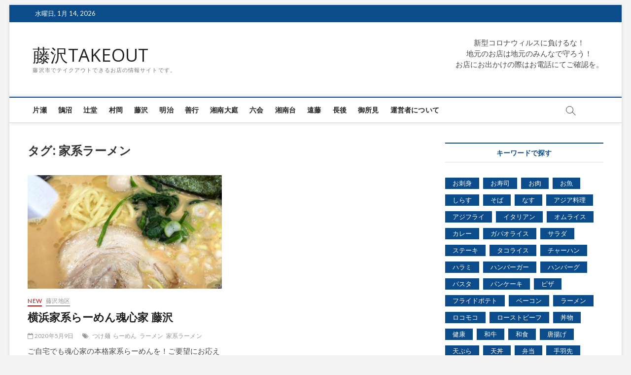

--- FILE ---
content_type: text/html; charset=UTF-8
request_url: https://fujisawa.ne.jp/?tag=%E5%AE%B6%E7%B3%BB%E3%83%A9%E3%83%BC%E3%83%A1%E3%83%B3
body_size: 103161
content:
<!DOCTYPE html>
<html lang="ja"
	prefix="og: https://ogp.me/ns#" >
<head>
<meta charset="UTF-8" />
<link rel="profile" href="http://gmpg.org/xfn/11" />
<title>家系ラーメン | 藤沢TAKEOUT</title>
		 		 		 		 		 		 		 		 		 		 		 		 
		<!-- All in One SEO 4.0.18 -->
		<link rel="canonical" href="https://fujisawa.ne.jp/" />
		<meta name="google" content="nositelinkssearchbox" />
		<script type="application/ld+json" class="aioseo-schema">
			{"@context":"https:\/\/schema.org","@graph":[{"@type":"WebSite","@id":"https:\/\/fujisawa.ne.jp\/#website","url":"https:\/\/fujisawa.ne.jp\/","name":"\u85e4\u6ca2TAKEOUT","description":"\u85e4\u6ca2\u5e02\u3067\u30c6\u30a4\u30af\u30a2\u30a6\u30c8\u3067\u304d\u308b\u304a\u5e97\u306e\u60c5\u5831\u30b5\u30a4\u30c8\u3067\u3059\u3002","publisher":{"@id":"https:\/\/fujisawa.ne.jp\/#organization"}},{"@type":"Organization","@id":"https:\/\/fujisawa.ne.jp\/#organization","name":"\u85e4\u6ca2TAKEOUT","url":"https:\/\/fujisawa.ne.jp\/","logo":{"@type":"ImageObject","@id":"https:\/\/fujisawa.ne.jp\/#organizationLogo","url":"https:\/\/fujisawa.ne.jp\/wp\/wp-content\/uploads\/2020\/03\/cropped-\u30b9\u30af\u30ea\u30fc\u30f3\u30b7\u30e7\u30c3\u30c8-2020-03-31-23.02.18.png","width":"1081","height":"1080"},"image":{"@id":"https:\/\/fujisawa.ne.jp\/#organizationLogo"}},{"@type":"BreadcrumbList","@id":"https:\/\/fujisawa.ne.jp\/#breadcrumblist","itemListElement":[{"@type":"ListItem","@id":"https:\/\/fujisawa.ne.jp\/#listItem","position":"1","item":{"@id":"https:\/\/fujisawa.ne.jp\/#item","name":"\u30db\u30fc\u30e0","description":"\u795e\u5948\u5ddd\u770c\u85e4\u6ca2\u5e02\u3067\u30c6\u30a4\u30af\u30a2\u30a6\u30c8\u3067\u304d\u308b\u304a\u5e97\u306e\u60c5\u5831\u30b5\u30a4\u30c8\u3067\u3059\u3002\u3053\u306e\u5ea6\u306e\u65b0\u578b\u30b3\u30ed\u30ca\u30a6\u30a4\u30eb\u30b9\u611f\u67d3\u62e1\u5927\u9632\u6b62\u63aa\u7f6e\u306b\u95a2\u9023\u3057\u3066\u3001\u85e4\u6ca2\u5e02\u5185\u306e\u98f2\u98df\u5e97\u304c\u5927\u304d\u306a\u30c0\u30e1\u30fc\u30b8\u3092\u53d7\u3051\u3066\u3044\u308b\u72b6\u6cc1\u3092\u8e0f\u307e\u3048\u307e\u3057\u3066\u3001\u5c11\u3057\u3067\u3082\u7686\u3055\u3093\u306e\u52a9\u3051\u306b\u306a\u308b\u306e\u3067\u3042\u308c\u3070\u3068\u3053\u306e\u3088\u3046\u306a\u30b5\u30a4\u30c8\u3092\u7acb\u3061\u4e0a\u3052\u307e\u3057\u305f\u3002\u305c\u3072\u3054\u6d3b\u7528\u3044\u305f\u3060\u304d\u85e4\u6ca2\u306e\u98f2\u98df\u5e97\u3092\u65b0\u578b\u30b3\u30ed\u30ca\u306e\u5f71\u97ff\u304b\u3089\u5b88\u308a\u307e\u3057\u3087\u3046\uff01","url":"https:\/\/fujisawa.ne.jp\/"},"nextItem":"https:\/\/fujisawa.ne.jp\/?tag=%e5%ae%b6%e7%b3%bb%e3%83%a9%e3%83%bc%e3%83%a1%e3%83%b3#listItem"},{"@type":"ListItem","@id":"https:\/\/fujisawa.ne.jp\/?tag=%e5%ae%b6%e7%b3%bb%e3%83%a9%e3%83%bc%e3%83%a1%e3%83%b3#listItem","position":"2","item":{"@id":"https:\/\/fujisawa.ne.jp\/?tag=%e5%ae%b6%e7%b3%bb%e3%83%a9%e3%83%bc%e3%83%a1%e3%83%b3#item","name":"\u5bb6\u7cfb\u30e9\u30fc\u30e1\u30f3","url":"https:\/\/fujisawa.ne.jp\/?tag=%e5%ae%b6%e7%b3%bb%e3%83%a9%e3%83%bc%e3%83%a1%e3%83%b3"},"previousItem":"https:\/\/fujisawa.ne.jp\/#listItem"}]},{"@type":"CollectionPage","@id":"https:\/\/fujisawa.ne.jp\/#collectionpage","url":"https:\/\/fujisawa.ne.jp\/","name":"\u5bb6\u7cfb\u30e9\u30fc\u30e1\u30f3 | \u85e4\u6ca2TAKEOUT","inLanguage":"ja","isPartOf":{"@id":"https:\/\/fujisawa.ne.jp\/#website"},"breadcrumb":{"@id":"https:\/\/fujisawa.ne.jp\/#breadcrumblist"}}]}
		</script>
		<script type="text/javascript" >
			window.ga=window.ga||function(){(ga.q=ga.q||[]).push(arguments)};ga.l=+new Date;
			ga('create', "UA-68237011-1", 'auto');
			ga('send', 'pageview');
		</script>
		<script async src="https://www.google-analytics.com/analytics.js"></script>
		<!-- All in One SEO -->

<link rel='dns-prefetch' href='//fonts.googleapis.com' />
<link rel="alternate" type="application/rss+xml" title="藤沢TAKEOUT &raquo; フィード" href="https://fujisawa.ne.jp/?feed=rss2" />
<link rel="alternate" type="application/rss+xml" title="藤沢TAKEOUT &raquo; コメントフィード" href="https://fujisawa.ne.jp/?feed=comments-rss2" />
<link rel="alternate" type="application/rss+xml" title="藤沢TAKEOUT &raquo; 家系ラーメン タグのフィード" href="https://fujisawa.ne.jp/?feed=rss2&#038;tag=%e5%ae%b6%e7%b3%bb%e3%83%a9%e3%83%bc%e3%83%a1%e3%83%b3" />
<script type="text/javascript">
/* <![CDATA[ */
window._wpemojiSettings = {"baseUrl":"https:\/\/s.w.org\/images\/core\/emoji\/15.0.3\/72x72\/","ext":".png","svgUrl":"https:\/\/s.w.org\/images\/core\/emoji\/15.0.3\/svg\/","svgExt":".svg","source":{"concatemoji":"https:\/\/fujisawa.ne.jp\/wp\/wp-includes\/js\/wp-emoji-release.min.js?ver=6.5.7"}};
/*! This file is auto-generated */
!function(i,n){var o,s,e;function c(e){try{var t={supportTests:e,timestamp:(new Date).valueOf()};sessionStorage.setItem(o,JSON.stringify(t))}catch(e){}}function p(e,t,n){e.clearRect(0,0,e.canvas.width,e.canvas.height),e.fillText(t,0,0);var t=new Uint32Array(e.getImageData(0,0,e.canvas.width,e.canvas.height).data),r=(e.clearRect(0,0,e.canvas.width,e.canvas.height),e.fillText(n,0,0),new Uint32Array(e.getImageData(0,0,e.canvas.width,e.canvas.height).data));return t.every(function(e,t){return e===r[t]})}function u(e,t,n){switch(t){case"flag":return n(e,"\ud83c\udff3\ufe0f\u200d\u26a7\ufe0f","\ud83c\udff3\ufe0f\u200b\u26a7\ufe0f")?!1:!n(e,"\ud83c\uddfa\ud83c\uddf3","\ud83c\uddfa\u200b\ud83c\uddf3")&&!n(e,"\ud83c\udff4\udb40\udc67\udb40\udc62\udb40\udc65\udb40\udc6e\udb40\udc67\udb40\udc7f","\ud83c\udff4\u200b\udb40\udc67\u200b\udb40\udc62\u200b\udb40\udc65\u200b\udb40\udc6e\u200b\udb40\udc67\u200b\udb40\udc7f");case"emoji":return!n(e,"\ud83d\udc26\u200d\u2b1b","\ud83d\udc26\u200b\u2b1b")}return!1}function f(e,t,n){var r="undefined"!=typeof WorkerGlobalScope&&self instanceof WorkerGlobalScope?new OffscreenCanvas(300,150):i.createElement("canvas"),a=r.getContext("2d",{willReadFrequently:!0}),o=(a.textBaseline="top",a.font="600 32px Arial",{});return e.forEach(function(e){o[e]=t(a,e,n)}),o}function t(e){var t=i.createElement("script");t.src=e,t.defer=!0,i.head.appendChild(t)}"undefined"!=typeof Promise&&(o="wpEmojiSettingsSupports",s=["flag","emoji"],n.supports={everything:!0,everythingExceptFlag:!0},e=new Promise(function(e){i.addEventListener("DOMContentLoaded",e,{once:!0})}),new Promise(function(t){var n=function(){try{var e=JSON.parse(sessionStorage.getItem(o));if("object"==typeof e&&"number"==typeof e.timestamp&&(new Date).valueOf()<e.timestamp+604800&&"object"==typeof e.supportTests)return e.supportTests}catch(e){}return null}();if(!n){if("undefined"!=typeof Worker&&"undefined"!=typeof OffscreenCanvas&&"undefined"!=typeof URL&&URL.createObjectURL&&"undefined"!=typeof Blob)try{var e="postMessage("+f.toString()+"("+[JSON.stringify(s),u.toString(),p.toString()].join(",")+"));",r=new Blob([e],{type:"text/javascript"}),a=new Worker(URL.createObjectURL(r),{name:"wpTestEmojiSupports"});return void(a.onmessage=function(e){c(n=e.data),a.terminate(),t(n)})}catch(e){}c(n=f(s,u,p))}t(n)}).then(function(e){for(var t in e)n.supports[t]=e[t],n.supports.everything=n.supports.everything&&n.supports[t],"flag"!==t&&(n.supports.everythingExceptFlag=n.supports.everythingExceptFlag&&n.supports[t]);n.supports.everythingExceptFlag=n.supports.everythingExceptFlag&&!n.supports.flag,n.DOMReady=!1,n.readyCallback=function(){n.DOMReady=!0}}).then(function(){return e}).then(function(){var e;n.supports.everything||(n.readyCallback(),(e=n.source||{}).concatemoji?t(e.concatemoji):e.wpemoji&&e.twemoji&&(t(e.twemoji),t(e.wpemoji)))}))}((window,document),window._wpemojiSettings);
/* ]]> */
</script>
<style id='wp-emoji-styles-inline-css' type='text/css'>

	img.wp-smiley, img.emoji {
		display: inline !important;
		border: none !important;
		box-shadow: none !important;
		height: 1em !important;
		width: 1em !important;
		margin: 0 0.07em !important;
		vertical-align: -0.1em !important;
		background: none !important;
		padding: 0 !important;
	}
</style>
<link rel='stylesheet' id='wp-block-library-css' href='https://fujisawa.ne.jp/wp/wp-includes/css/dist/block-library/style.min.css?ver=6.5.7' type='text/css' media='all' />
<style id='classic-theme-styles-inline-css' type='text/css'>
/*! This file is auto-generated */
.wp-block-button__link{color:#fff;background-color:#32373c;border-radius:9999px;box-shadow:none;text-decoration:none;padding:calc(.667em + 2px) calc(1.333em + 2px);font-size:1.125em}.wp-block-file__button{background:#32373c;color:#fff;text-decoration:none}
</style>
<style id='global-styles-inline-css' type='text/css'>
body{--wp--preset--color--black: #000000;--wp--preset--color--cyan-bluish-gray: #abb8c3;--wp--preset--color--white: #ffffff;--wp--preset--color--pale-pink: #f78da7;--wp--preset--color--vivid-red: #cf2e2e;--wp--preset--color--luminous-vivid-orange: #ff6900;--wp--preset--color--luminous-vivid-amber: #fcb900;--wp--preset--color--light-green-cyan: #7bdcb5;--wp--preset--color--vivid-green-cyan: #00d084;--wp--preset--color--pale-cyan-blue: #8ed1fc;--wp--preset--color--vivid-cyan-blue: #0693e3;--wp--preset--color--vivid-purple: #9b51e0;--wp--preset--gradient--vivid-cyan-blue-to-vivid-purple: linear-gradient(135deg,rgba(6,147,227,1) 0%,rgb(155,81,224) 100%);--wp--preset--gradient--light-green-cyan-to-vivid-green-cyan: linear-gradient(135deg,rgb(122,220,180) 0%,rgb(0,208,130) 100%);--wp--preset--gradient--luminous-vivid-amber-to-luminous-vivid-orange: linear-gradient(135deg,rgba(252,185,0,1) 0%,rgba(255,105,0,1) 100%);--wp--preset--gradient--luminous-vivid-orange-to-vivid-red: linear-gradient(135deg,rgba(255,105,0,1) 0%,rgb(207,46,46) 100%);--wp--preset--gradient--very-light-gray-to-cyan-bluish-gray: linear-gradient(135deg,rgb(238,238,238) 0%,rgb(169,184,195) 100%);--wp--preset--gradient--cool-to-warm-spectrum: linear-gradient(135deg,rgb(74,234,220) 0%,rgb(151,120,209) 20%,rgb(207,42,186) 40%,rgb(238,44,130) 60%,rgb(251,105,98) 80%,rgb(254,248,76) 100%);--wp--preset--gradient--blush-light-purple: linear-gradient(135deg,rgb(255,206,236) 0%,rgb(152,150,240) 100%);--wp--preset--gradient--blush-bordeaux: linear-gradient(135deg,rgb(254,205,165) 0%,rgb(254,45,45) 50%,rgb(107,0,62) 100%);--wp--preset--gradient--luminous-dusk: linear-gradient(135deg,rgb(255,203,112) 0%,rgb(199,81,192) 50%,rgb(65,88,208) 100%);--wp--preset--gradient--pale-ocean: linear-gradient(135deg,rgb(255,245,203) 0%,rgb(182,227,212) 50%,rgb(51,167,181) 100%);--wp--preset--gradient--electric-grass: linear-gradient(135deg,rgb(202,248,128) 0%,rgb(113,206,126) 100%);--wp--preset--gradient--midnight: linear-gradient(135deg,rgb(2,3,129) 0%,rgb(40,116,252) 100%);--wp--preset--font-size--small: 13px;--wp--preset--font-size--medium: 20px;--wp--preset--font-size--large: 36px;--wp--preset--font-size--x-large: 42px;--wp--preset--spacing--20: 0.44rem;--wp--preset--spacing--30: 0.67rem;--wp--preset--spacing--40: 1rem;--wp--preset--spacing--50: 1.5rem;--wp--preset--spacing--60: 2.25rem;--wp--preset--spacing--70: 3.38rem;--wp--preset--spacing--80: 5.06rem;--wp--preset--shadow--natural: 6px 6px 9px rgba(0, 0, 0, 0.2);--wp--preset--shadow--deep: 12px 12px 50px rgba(0, 0, 0, 0.4);--wp--preset--shadow--sharp: 6px 6px 0px rgba(0, 0, 0, 0.2);--wp--preset--shadow--outlined: 6px 6px 0px -3px rgba(255, 255, 255, 1), 6px 6px rgba(0, 0, 0, 1);--wp--preset--shadow--crisp: 6px 6px 0px rgba(0, 0, 0, 1);}:where(.is-layout-flex){gap: 0.5em;}:where(.is-layout-grid){gap: 0.5em;}body .is-layout-flex{display: flex;}body .is-layout-flex{flex-wrap: wrap;align-items: center;}body .is-layout-flex > *{margin: 0;}body .is-layout-grid{display: grid;}body .is-layout-grid > *{margin: 0;}:where(.wp-block-columns.is-layout-flex){gap: 2em;}:where(.wp-block-columns.is-layout-grid){gap: 2em;}:where(.wp-block-post-template.is-layout-flex){gap: 1.25em;}:where(.wp-block-post-template.is-layout-grid){gap: 1.25em;}.has-black-color{color: var(--wp--preset--color--black) !important;}.has-cyan-bluish-gray-color{color: var(--wp--preset--color--cyan-bluish-gray) !important;}.has-white-color{color: var(--wp--preset--color--white) !important;}.has-pale-pink-color{color: var(--wp--preset--color--pale-pink) !important;}.has-vivid-red-color{color: var(--wp--preset--color--vivid-red) !important;}.has-luminous-vivid-orange-color{color: var(--wp--preset--color--luminous-vivid-orange) !important;}.has-luminous-vivid-amber-color{color: var(--wp--preset--color--luminous-vivid-amber) !important;}.has-light-green-cyan-color{color: var(--wp--preset--color--light-green-cyan) !important;}.has-vivid-green-cyan-color{color: var(--wp--preset--color--vivid-green-cyan) !important;}.has-pale-cyan-blue-color{color: var(--wp--preset--color--pale-cyan-blue) !important;}.has-vivid-cyan-blue-color{color: var(--wp--preset--color--vivid-cyan-blue) !important;}.has-vivid-purple-color{color: var(--wp--preset--color--vivid-purple) !important;}.has-black-background-color{background-color: var(--wp--preset--color--black) !important;}.has-cyan-bluish-gray-background-color{background-color: var(--wp--preset--color--cyan-bluish-gray) !important;}.has-white-background-color{background-color: var(--wp--preset--color--white) !important;}.has-pale-pink-background-color{background-color: var(--wp--preset--color--pale-pink) !important;}.has-vivid-red-background-color{background-color: var(--wp--preset--color--vivid-red) !important;}.has-luminous-vivid-orange-background-color{background-color: var(--wp--preset--color--luminous-vivid-orange) !important;}.has-luminous-vivid-amber-background-color{background-color: var(--wp--preset--color--luminous-vivid-amber) !important;}.has-light-green-cyan-background-color{background-color: var(--wp--preset--color--light-green-cyan) !important;}.has-vivid-green-cyan-background-color{background-color: var(--wp--preset--color--vivid-green-cyan) !important;}.has-pale-cyan-blue-background-color{background-color: var(--wp--preset--color--pale-cyan-blue) !important;}.has-vivid-cyan-blue-background-color{background-color: var(--wp--preset--color--vivid-cyan-blue) !important;}.has-vivid-purple-background-color{background-color: var(--wp--preset--color--vivid-purple) !important;}.has-black-border-color{border-color: var(--wp--preset--color--black) !important;}.has-cyan-bluish-gray-border-color{border-color: var(--wp--preset--color--cyan-bluish-gray) !important;}.has-white-border-color{border-color: var(--wp--preset--color--white) !important;}.has-pale-pink-border-color{border-color: var(--wp--preset--color--pale-pink) !important;}.has-vivid-red-border-color{border-color: var(--wp--preset--color--vivid-red) !important;}.has-luminous-vivid-orange-border-color{border-color: var(--wp--preset--color--luminous-vivid-orange) !important;}.has-luminous-vivid-amber-border-color{border-color: var(--wp--preset--color--luminous-vivid-amber) !important;}.has-light-green-cyan-border-color{border-color: var(--wp--preset--color--light-green-cyan) !important;}.has-vivid-green-cyan-border-color{border-color: var(--wp--preset--color--vivid-green-cyan) !important;}.has-pale-cyan-blue-border-color{border-color: var(--wp--preset--color--pale-cyan-blue) !important;}.has-vivid-cyan-blue-border-color{border-color: var(--wp--preset--color--vivid-cyan-blue) !important;}.has-vivid-purple-border-color{border-color: var(--wp--preset--color--vivid-purple) !important;}.has-vivid-cyan-blue-to-vivid-purple-gradient-background{background: var(--wp--preset--gradient--vivid-cyan-blue-to-vivid-purple) !important;}.has-light-green-cyan-to-vivid-green-cyan-gradient-background{background: var(--wp--preset--gradient--light-green-cyan-to-vivid-green-cyan) !important;}.has-luminous-vivid-amber-to-luminous-vivid-orange-gradient-background{background: var(--wp--preset--gradient--luminous-vivid-amber-to-luminous-vivid-orange) !important;}.has-luminous-vivid-orange-to-vivid-red-gradient-background{background: var(--wp--preset--gradient--luminous-vivid-orange-to-vivid-red) !important;}.has-very-light-gray-to-cyan-bluish-gray-gradient-background{background: var(--wp--preset--gradient--very-light-gray-to-cyan-bluish-gray) !important;}.has-cool-to-warm-spectrum-gradient-background{background: var(--wp--preset--gradient--cool-to-warm-spectrum) !important;}.has-blush-light-purple-gradient-background{background: var(--wp--preset--gradient--blush-light-purple) !important;}.has-blush-bordeaux-gradient-background{background: var(--wp--preset--gradient--blush-bordeaux) !important;}.has-luminous-dusk-gradient-background{background: var(--wp--preset--gradient--luminous-dusk) !important;}.has-pale-ocean-gradient-background{background: var(--wp--preset--gradient--pale-ocean) !important;}.has-electric-grass-gradient-background{background: var(--wp--preset--gradient--electric-grass) !important;}.has-midnight-gradient-background{background: var(--wp--preset--gradient--midnight) !important;}.has-small-font-size{font-size: var(--wp--preset--font-size--small) !important;}.has-medium-font-size{font-size: var(--wp--preset--font-size--medium) !important;}.has-large-font-size{font-size: var(--wp--preset--font-size--large) !important;}.has-x-large-font-size{font-size: var(--wp--preset--font-size--x-large) !important;}
.wp-block-navigation a:where(:not(.wp-element-button)){color: inherit;}
:where(.wp-block-post-template.is-layout-flex){gap: 1.25em;}:where(.wp-block-post-template.is-layout-grid){gap: 1.25em;}
:where(.wp-block-columns.is-layout-flex){gap: 2em;}:where(.wp-block-columns.is-layout-grid){gap: 2em;}
.wp-block-pullquote{font-size: 1.5em;line-height: 1.6;}
</style>
<link rel='stylesheet' id='contact-form-7-css' href='https://fujisawa.ne.jp/wp/wp-content/plugins/contact-form-7/includes/css/styles.css?ver=5.3.2' type='text/css' media='all' />
<link rel='stylesheet' id='magbook-style-css' href='https://fujisawa.ne.jp/wp/wp-content/themes/magbook/style.css?ver=6.5.7' type='text/css' media='all' />
<style id='magbook-style-inline-css' type='text/css'>
/* Hide Comments */
			.entry-meta .comments,
			.mb-entry-meta .comments {
				display: none;
				visibility: hidden;
			}
.cats-links .cl-17{

					border-color:#dd0000;
					color:#dd0000;

				}
				.menu-item-object-category.cl-17 a, .widget-cat-tab-box .cat-tab-menu .cl-17{
					color:#dd0000;

				}
</style>
<link rel='stylesheet' id='font-awesome-css' href='https://fujisawa.ne.jp/wp/wp-content/themes/magbook/assets/font-awesome/css/font-awesome.min.css?ver=6.5.7' type='text/css' media='all' />
<link rel='stylesheet' id='magbook-responsive-css' href='https://fujisawa.ne.jp/wp/wp-content/themes/magbook/css/responsive.css?ver=6.5.7' type='text/css' media='all' />
<link rel='stylesheet' id='magbook-google-fonts-css' href='//fonts.googleapis.com/css?family=Open+Sans%7CLato%3A300%2C400%2C400i%2C500%2C600%2C700&#038;ver=6.5.7' type='text/css' media='all' />
<script type="text/javascript" src="https://fujisawa.ne.jp/wp/wp-includes/js/jquery/jquery.min.js?ver=3.7.1" id="jquery-core-js"></script>
<script type="text/javascript" src="https://fujisawa.ne.jp/wp/wp-includes/js/jquery/jquery-migrate.min.js?ver=3.4.1" id="jquery-migrate-js"></script>
<!--[if lt IE 9]>
<script type="text/javascript" src="https://fujisawa.ne.jp/wp/wp-content/themes/magbook/js/html5.js?ver=3.7.3" id="html5-js"></script>
<![endif]-->
<link rel="https://api.w.org/" href="https://fujisawa.ne.jp/index.php?rest_route=/" /><link rel="alternate" type="application/json" href="https://fujisawa.ne.jp/index.php?rest_route=/wp/v2/tags/223" /><link rel="EditURI" type="application/rsd+xml" title="RSD" href="https://fujisawa.ne.jp/wp/xmlrpc.php?rsd" />
<meta name="generator" content="WordPress 6.5.7" />
	<meta name="viewport" content="width=device-width" />
	<link rel="icon" href="https://fujisawa.ne.jp/wp/wp-content/uploads/2017/05/cropped-ロゴ-32x32.png" sizes="32x32" />
<link rel="icon" href="https://fujisawa.ne.jp/wp/wp-content/uploads/2017/05/cropped-ロゴ-192x192.png" sizes="192x192" />
<link rel="apple-touch-icon" href="https://fujisawa.ne.jp/wp/wp-content/uploads/2017/05/cropped-ロゴ-180x180.png" />
<meta name="msapplication-TileImage" content="https://fujisawa.ne.jp/wp/wp-content/uploads/2017/05/cropped-ロゴ-270x270.png" />
</head>
<body class="archive tag tag-223 wp-custom-logo wp-embed-responsive boxed-layout two-column-blog ">
	<div id="page" class="site">
	<a class="skip-link screen-reader-text" href="#site-content-contain">Skip to content</a>
	<!-- Masthead ============================================= -->
	<header id="masthead" class="site-header" role="banner">
		<div class="header-wrap">
						<!-- Top Header============================================= -->
			<div class="top-header">

									<div class="top-bar">
						<div class="wrap">
															<div class="top-bar-date">
									<span>水曜日, 1月 14, 2026</span>
								</div>
							<div class="header-social-block"></div><!-- end .header-social-block -->
						</div> <!-- end .wrap -->
					</div> <!-- end .top-bar -->
				
				<!-- Main Header============================================= -->
				<div class="logo-bar"> <div class="wrap"> <div id="site-branding"><div id="site-detail"> <h2 id="site-title"> 				<a href="https://fujisawa.ne.jp/" title="藤沢TAKEOUT" rel="home"> 藤沢TAKEOUT </a>
				 </h2> <!-- end .site-title --> 					<div id="site-description"> 藤沢市でテイクアウトできるお店の情報サイトです。 </div> <!-- end #site-description -->
						
		</div></div>				<div class="advertisement-box">
					<div class="advertisement-wrap" id="text-11">			<div class="textwidget"><p>新型コロナウィルスに負けるな！<br />
地元のお店は地元のみんなで守ろう！<br />
お店にお出かけの際はお電話にてご確認を。</p>
</div>
		</div>				</div> <!-- end .advertisement-box -->
					</div><!-- end .wrap -->
	</div><!-- end .logo-bar -->


				<div id="sticky-header" class="clearfix">
					<div class="wrap">
						<div class="main-header clearfix">

							<!-- Main Nav ============================================= -->
									<div id="site-branding">
						<div id="site-detail">
				<div id="site-title">
					<a href="https://fujisawa.ne.jp/" title="藤沢TAKEOUT" rel="home"> 藤沢TAKEOUT </a>
				</div>
				<!-- end #site-title -->
				<div id="site-description">藤沢市でテイクアウトできるお店の情報サイトです。</div> <!-- end #site-description -->
			</div>
						</div> <!-- end #site-branding -->
									<nav id="site-navigation" class="main-navigation clearfix" role="navigation" aria-label="メインメニュー">
																
									<button class="menu-toggle" type="button" aria-controls="primary-menu" aria-expanded="false">
										<span class="line-bar"></span>
									</button><!-- end .menu-toggle -->
									<ul id="primary-menu" class="menu nav-menu"><li id="menu-item-739" class="menu-item menu-item-type-taxonomy menu-item-object-category menu-item-739 cl-4"><a href="https://fujisawa.ne.jp/?cat=4">片瀬</a></li>
<li id="menu-item-738" class="menu-item menu-item-type-taxonomy menu-item-object-category menu-item-738 cl-5"><a href="https://fujisawa.ne.jp/?cat=5">鵠沼</a></li>
<li id="menu-item-733" class="menu-item menu-item-type-taxonomy menu-item-object-category menu-item-733 cl-6"><a href="https://fujisawa.ne.jp/?cat=6">辻堂</a></li>
<li id="menu-item-1219" class="menu-item menu-item-type-taxonomy menu-item-object-category menu-item-1219 cl-7"><a href="https://fujisawa.ne.jp/?cat=7">村岡</a></li>
<li id="menu-item-737" class="menu-item menu-item-type-taxonomy menu-item-object-category menu-item-737 cl-8"><a href="https://fujisawa.ne.jp/?cat=8">藤沢</a></li>
<li id="menu-item-734" class="menu-item menu-item-type-taxonomy menu-item-object-category menu-item-734 cl-9"><a href="https://fujisawa.ne.jp/?cat=9">明治</a></li>
<li id="menu-item-1217" class="menu-item menu-item-type-taxonomy menu-item-object-category menu-item-1217 cl-10"><a href="https://fujisawa.ne.jp/?cat=10">善行</a></li>
<li id="menu-item-1221" class="menu-item menu-item-type-taxonomy menu-item-object-category menu-item-1221 cl-11"><a href="https://fujisawa.ne.jp/?cat=11">湘南大庭</a></li>
<li id="menu-item-756" class="menu-item menu-item-type-taxonomy menu-item-object-category menu-item-756 cl-12"><a href="https://fujisawa.ne.jp/?cat=12">六会</a></li>
<li id="menu-item-1220" class="menu-item menu-item-type-taxonomy menu-item-object-category menu-item-1220 cl-13"><a href="https://fujisawa.ne.jp/?cat=13">湘南台</a></li>
<li id="menu-item-1222" class="menu-item menu-item-type-taxonomy menu-item-object-category menu-item-1222 cl-14"><a href="https://fujisawa.ne.jp/?cat=14">遠藤</a></li>
<li id="menu-item-1223" class="menu-item menu-item-type-taxonomy menu-item-object-category menu-item-1223 cl-15"><a href="https://fujisawa.ne.jp/?cat=15">長後</a></li>
<li id="menu-item-1218" class="menu-item menu-item-type-taxonomy menu-item-object-category menu-item-1218 cl-16"><a href="https://fujisawa.ne.jp/?cat=16">御所見</a></li>
<li id="menu-item-836" class="menu-item menu-item-type-post_type menu-item-object-page menu-item-836"><a href="https://fujisawa.ne.jp/?page_id=834">運営者について</a></li>
</ul>								</nav> <!-- end #site-navigation -->
															<button id="search-toggle" type="button" class="header-search" type="button"></button>
								<div id="search-box" class="clearfix">
									<form class="search-form" action="https://fujisawa.ne.jp/" method="get">
			<label class="screen-reader-text">検索…</label>
		<input type="search" name="s" class="search-field" placeholder="検索…" autocomplete="off" />
		<button type="submit" class="search-submit"><i class="fa fa-search"></i></button>
</form> <!-- end .search-form -->								</div>  <!-- end #search-box -->
							
						</div><!-- end .main-header -->
					</div> <!-- end .wrap -->
				</div><!-- end #sticky-header -->

							</div><!-- end .top-header -->
					</div><!-- end .header-wrap -->

		<!-- Breaking News ============================================= -->
		
		<!-- Main Slider ============================================= -->
			</header> <!-- end #masthead -->

	<!-- Main Page Start ============================================= -->
	<div id="site-content-contain" class="site-content-contain">
		<div id="content" class="site-content">
				<div class="wrap">
	<div id="primary" class="content-area">
		<main id="main" class="site-main" role="main">
							<header class="page-header">
					<h1 class="page-title">タグ: <span>家系ラーメン</span></h1>				</header><!-- .page-header -->
				<article id="post-1551" class="post-1551 post type-post status-publish format-standard has-post-thumbnail hentry category-17 category-8 tag-222 tag-224 tag-134 tag-223">
					<div class="post-image-content">
				<figure class="post-featured-image">
					<a href="https://fujisawa.ne.jp/?p=1551" title="横浜家系らーめん魂心家 藤沢">
					<img width="820" height="480" src="https://fujisawa.ne.jp/wp/wp-content/uploads/2020/05/12549018_926880907366185_7253768166844987315_n-820x480.jpg" class="attachment-magbook-featured-blog size-magbook-featured-blog wp-post-image" alt="" decoding="async" fetchpriority="high" />					</a>
				</figure><!-- end.post-featured-image  -->
			</div><!-- end.post-image-content -->
					<header class="entry-header">
				 
					<div class="entry-meta">
							<span class="cats-links">
								<a class="cl-17" href="https://fujisawa.ne.jp/?cat=17">New</a>
									<a class="cl-8" href="https://fujisawa.ne.jp/?cat=8">藤沢地区</a>
				</span><!-- end .cat-links -->
					</div>
								<h2 class="entry-title"> <a href="https://fujisawa.ne.jp/?p=1551" title="横浜家系らーめん魂心家 藤沢"> 横浜家系らーめん魂心家 藤沢 </a> </h2> <!-- end.entry-title -->

				<div class="entry-meta"><span class="author vcard"><a href="https://fujisawa.ne.jp/?author=1" title="横浜家系らーめん魂心家 藤沢"><i class="fa fa-user-o"></i> motoshiromizu</a></span><span class="posted-on"><a href="https://fujisawa.ne.jp/?p=1551" title="2020年5月9日"><i class="fa fa-calendar-o"></i> 2020年5月9日</a></span>							<span class="tag-links">
								<a href="https://fujisawa.ne.jp/?tag=%e3%81%a4%e3%81%91%e9%ba%ba" rel="tag">つけ麺</a><a href="https://fujisawa.ne.jp/?tag=%e3%82%89%e3%83%bc%e3%82%81%e3%82%93" rel="tag">らーめん</a><a href="https://fujisawa.ne.jp/?tag=%e3%83%a9%e3%83%bc%e3%83%a1%e3%83%b3" rel="tag">ラーメン</a><a href="https://fujisawa.ne.jp/?tag=%e5%ae%b6%e7%b3%bb%e3%83%a9%e3%83%bc%e3%83%a1%e3%83%b3" rel="tag">家系ラーメン</a>							</span> <!-- end .tag-links -->
						</div> <!-- end .entry-meta -->			</header><!-- end .entry-header -->
			<div class="entry-content">
				<p>ご自宅でも魂心家の本格家系らーめんを！ご要望にお応えして、魂心家藤沢でもテイクアウトを始めました。券売機でご購入後に「テ&hellip; </p>
					<a href="https://fujisawa.ne.jp/?p=1551" class="more-link">さらに表示<span class="screen-reader-text"> 横浜家系らーめん魂心家 藤沢</span></a><!-- wp-default -->
								</div> <!-- end .entry-content -->
					</article><!-- end .post -->		</main><!-- end #main -->
		
	</div> <!-- #primary -->

<aside id="secondary" class="widget-area" role="complementary" aria-label="Side Sidebar">
    <aside id="tag_cloud-2" class="widget widget_tag_cloud"><h2 class="widget-title">キーワードで探す</h2><div class="tagcloud"><a href="https://fujisawa.ne.jp/?tag=%e3%81%8a%e5%88%ba%e8%ba%ab" class="tag-cloud-link tag-link-27 tag-link-position-1" style="font-size: 8pt;" aria-label="お刺身 (3個の項目)">お刺身</a>
<a href="https://fujisawa.ne.jp/?tag=%e3%81%8a%e5%af%bf%e5%8f%b8" class="tag-cloud-link tag-link-34 tag-link-position-2" style="font-size: 8pt;" aria-label="お寿司 (3個の項目)">お寿司</a>
<a href="https://fujisawa.ne.jp/?tag=%e3%81%8a%e8%82%89" class="tag-cloud-link tag-link-19 tag-link-position-3" style="font-size: 19.941176470588pt;" aria-label="お肉 (14個の項目)">お肉</a>
<a href="https://fujisawa.ne.jp/?tag=%e3%81%8a%e9%ad%9a" class="tag-cloud-link tag-link-28 tag-link-position-4" style="font-size: 16.235294117647pt;" aria-label="お魚 (9個の項目)">お魚</a>
<a href="https://fujisawa.ne.jp/?tag=%e3%81%97%e3%82%89%e3%81%99" class="tag-cloud-link tag-link-85 tag-link-position-5" style="font-size: 10.058823529412pt;" aria-label="しらす (4個の項目)">しらす</a>
<a href="https://fujisawa.ne.jp/?tag=%e3%81%9d%e3%81%b0" class="tag-cloud-link tag-link-152 tag-link-position-6" style="font-size: 8pt;" aria-label="そば (3個の項目)">そば</a>
<a href="https://fujisawa.ne.jp/?tag=%e3%81%aa%e3%81%99" class="tag-cloud-link tag-link-183 tag-link-position-7" style="font-size: 8pt;" aria-label="なす (3個の項目)">なす</a>
<a href="https://fujisawa.ne.jp/?tag=%e3%82%a2%e3%82%b8%e3%82%a2%e6%96%99%e7%90%86" class="tag-cloud-link tag-link-70 tag-link-position-8" style="font-size: 10.058823529412pt;" aria-label="アジア料理 (4個の項目)">アジア料理</a>
<a href="https://fujisawa.ne.jp/?tag=%e3%82%a2%e3%82%b8%e3%83%95%e3%83%a9%e3%82%a4" class="tag-cloud-link tag-link-54 tag-link-position-9" style="font-size: 11.705882352941pt;" aria-label="アジフライ (5個の項目)">アジフライ</a>
<a href="https://fujisawa.ne.jp/?tag=%e3%82%a4%e3%82%bf%e3%83%aa%e3%82%a2%e3%83%b3" class="tag-cloud-link tag-link-110 tag-link-position-10" style="font-size: 13.147058823529pt;" aria-label="イタリアン (6個の項目)">イタリアン</a>
<a href="https://fujisawa.ne.jp/?tag=%e3%82%aa%e3%83%a0%e3%83%a9%e3%82%a4%e3%82%b9" class="tag-cloud-link tag-link-117 tag-link-position-11" style="font-size: 8pt;" aria-label="オムライス (3個の項目)">オムライス</a>
<a href="https://fujisawa.ne.jp/?tag=%e3%82%ab%e3%83%ac%e3%83%bc" class="tag-cloud-link tag-link-41 tag-link-position-12" style="font-size: 20.352941176471pt;" aria-label="カレー (15個の項目)">カレー</a>
<a href="https://fujisawa.ne.jp/?tag=%e3%82%ac%e3%83%91%e3%82%aa%e3%83%a9%e3%82%a4%e3%82%b9" class="tag-cloud-link tag-link-109 tag-link-position-13" style="font-size: 11.705882352941pt;" aria-label="ガパオライス (5個の項目)">ガパオライス</a>
<a href="https://fujisawa.ne.jp/?tag=%e3%82%b5%e3%83%a9%e3%83%80" class="tag-cloud-link tag-link-90 tag-link-position-14" style="font-size: 19.323529411765pt;" aria-label="サラダ (13個の項目)">サラダ</a>
<a href="https://fujisawa.ne.jp/?tag=%e3%82%b9%e3%83%86%e3%83%bc%e3%82%ad" class="tag-cloud-link tag-link-20 tag-link-position-15" style="font-size: 19.323529411765pt;" aria-label="ステーキ (13個の項目)">ステーキ</a>
<a href="https://fujisawa.ne.jp/?tag=%e3%82%bf%e3%82%b3%e3%83%a9%e3%82%a4%e3%82%b9" class="tag-cloud-link tag-link-112 tag-link-position-16" style="font-size: 15.205882352941pt;" aria-label="タコライス (8個の項目)">タコライス</a>
<a href="https://fujisawa.ne.jp/?tag=%e3%83%81%e3%83%a3%e3%83%bc%e3%83%8f%e3%83%b3" class="tag-cloud-link tag-link-127 tag-link-position-17" style="font-size: 10.058823529412pt;" aria-label="チャーハン (4個の項目)">チャーハン</a>
<a href="https://fujisawa.ne.jp/?tag=%e3%83%8f%e3%83%a9%e3%83%9f" class="tag-cloud-link tag-link-50 tag-link-position-18" style="font-size: 8pt;" aria-label="ハラミ (3個の項目)">ハラミ</a>
<a href="https://fujisawa.ne.jp/?tag=%e3%83%8f%e3%83%b3%e3%83%90%e3%83%bc%e3%82%ac%e3%83%bc" class="tag-cloud-link tag-link-88 tag-link-position-19" style="font-size: 11.705882352941pt;" aria-label="ハンバーガー (5個の項目)">ハンバーガー</a>
<a href="https://fujisawa.ne.jp/?tag=%e3%83%8f%e3%83%b3%e3%83%90%e3%83%bc%e3%82%b0" class="tag-cloud-link tag-link-21 tag-link-position-20" style="font-size: 20.352941176471pt;" aria-label="ハンバーグ (15個の項目)">ハンバーグ</a>
<a href="https://fujisawa.ne.jp/?tag=%e3%83%91%e3%82%b9%e3%82%bf" class="tag-cloud-link tag-link-51 tag-link-position-21" style="font-size: 17.882352941176pt;" aria-label="パスタ (11個の項目)">パスタ</a>
<a href="https://fujisawa.ne.jp/?tag=%e3%83%91%e3%83%b3%e3%82%b1%e3%83%bc%e3%82%ad" class="tag-cloud-link tag-link-71 tag-link-position-22" style="font-size: 8pt;" aria-label="パンケーキ (3個の項目)">パンケーキ</a>
<a href="https://fujisawa.ne.jp/?tag=%e3%83%94%e3%82%b6" class="tag-cloud-link tag-link-118 tag-link-position-23" style="font-size: 13.147058823529pt;" aria-label="ピザ (6個の項目)">ピザ</a>
<a href="https://fujisawa.ne.jp/?tag=%e3%83%95%e3%83%a9%e3%82%a4%e3%83%89%e3%83%9d%e3%83%86%e3%83%88" class="tag-cloud-link tag-link-81 tag-link-position-24" style="font-size: 10.058823529412pt;" aria-label="フライドポテト (4個の項目)">フライドポテト</a>
<a href="https://fujisawa.ne.jp/?tag=%e3%83%99%e3%83%bc%e3%82%b3%e3%83%b3" class="tag-cloud-link tag-link-100 tag-link-position-25" style="font-size: 8pt;" aria-label="ベーコン (3個の項目)">ベーコン</a>
<a href="https://fujisawa.ne.jp/?tag=%e3%83%a9%e3%83%bc%e3%83%a1%e3%83%b3" class="tag-cloud-link tag-link-134 tag-link-position-26" style="font-size: 10.058823529412pt;" aria-label="ラーメン (4個の項目)">ラーメン</a>
<a href="https://fujisawa.ne.jp/?tag=%e3%83%ad%e3%82%b3%e3%83%a2%e3%82%b3" class="tag-cloud-link tag-link-149 tag-link-position-27" style="font-size: 10.058823529412pt;" aria-label="ロコモコ (4個の項目)">ロコモコ</a>
<a href="https://fujisawa.ne.jp/?tag=%e3%83%ad%e3%83%bc%e3%82%b9%e3%83%88%e3%83%93%e3%83%bc%e3%83%95" class="tag-cloud-link tag-link-78 tag-link-position-28" style="font-size: 10.058823529412pt;" aria-label="ローストビーフ (4個の項目)">ローストビーフ</a>
<a href="https://fujisawa.ne.jp/?tag=%e4%b8%bc%e7%89%a9" class="tag-cloud-link tag-link-133 tag-link-position-29" style="font-size: 22pt;" aria-label="丼物 (18個の項目)">丼物</a>
<a href="https://fujisawa.ne.jp/?tag=%e5%81%a5%e5%ba%b7" class="tag-cloud-link tag-link-23 tag-link-position-30" style="font-size: 11.705882352941pt;" aria-label="健康 (5個の項目)">健康</a>
<a href="https://fujisawa.ne.jp/?tag=%e5%92%8c%e7%89%9b" class="tag-cloud-link tag-link-45 tag-link-position-31" style="font-size: 15.205882352941pt;" aria-label="和牛 (8個の項目)">和牛</a>
<a href="https://fujisawa.ne.jp/?tag=%e5%92%8c%e9%a3%9f" class="tag-cloud-link tag-link-26 tag-link-position-32" style="font-size: 10.058823529412pt;" aria-label="和食 (4個の項目)">和食</a>
<a href="https://fujisawa.ne.jp/?tag=%e5%94%90%e6%8f%9a%e3%81%92" class="tag-cloud-link tag-link-32 tag-link-position-33" style="font-size: 19.941176470588pt;" aria-label="唐揚げ (14個の項目)">唐揚げ</a>
<a href="https://fujisawa.ne.jp/?tag=%e5%a4%a9%e3%81%b7%e3%82%89" class="tag-cloud-link tag-link-87 tag-link-position-34" style="font-size: 8pt;" aria-label="天ぷら (3個の項目)">天ぷら</a>
<a href="https://fujisawa.ne.jp/?tag=%e5%a4%a9%e4%b8%bc" class="tag-cloud-link tag-link-56 tag-link-position-35" style="font-size: 11.705882352941pt;" aria-label="天丼 (5個の項目)">天丼</a>
<a href="https://fujisawa.ne.jp/?tag=%e5%bc%81%e5%bd%93" class="tag-cloud-link tag-link-174 tag-link-position-36" style="font-size: 10.058823529412pt;" aria-label="弁当 (4個の項目)">弁当</a>
<a href="https://fujisawa.ne.jp/?tag=%e6%89%8b%e7%be%bd%e5%85%88" class="tag-cloud-link tag-link-29 tag-link-position-37" style="font-size: 8pt;" aria-label="手羽先 (3個の項目)">手羽先</a>
<a href="https://fujisawa.ne.jp/?tag=%e7%84%bc%e3%81%8d%e3%81%9d%e3%81%b0" class="tag-cloud-link tag-link-105 tag-link-position-38" style="font-size: 8pt;" aria-label="焼きそば (3個の項目)">焼きそば</a>
<a href="https://fujisawa.ne.jp/?tag=%e7%84%bc%e3%81%8d%e9%ad%9a" class="tag-cloud-link tag-link-146 tag-link-position-39" style="font-size: 8pt;" aria-label="焼き魚 (3個の項目)">焼き魚</a>
<a href="https://fujisawa.ne.jp/?tag=%e7%84%bc%e3%81%8d%e9%b3%a5" class="tag-cloud-link tag-link-80 tag-link-position-40" style="font-size: 10.058823529412pt;" aria-label="焼き鳥 (4個の項目)">焼き鳥</a>
<a href="https://fujisawa.ne.jp/?tag=%e7%84%bc%e8%82%89" class="tag-cloud-link tag-link-39 tag-link-position-41" style="font-size: 10.058823529412pt;" aria-label="焼肉 (4個の項目)">焼肉</a>
<a href="https://fujisawa.ne.jp/?tag=%e7%89%a1%e8%a0%a3" class="tag-cloud-link tag-link-31 tag-link-position-42" style="font-size: 8pt;" aria-label="牡蠣 (3個の項目)">牡蠣</a>
<a href="https://fujisawa.ne.jp/?tag=%e9%87%8e%e8%8f%9c" class="tag-cloud-link tag-link-91 tag-link-position-43" style="font-size: 14.176470588235pt;" aria-label="野菜 (7個の項目)">野菜</a>
<a href="https://fujisawa.ne.jp/?tag=%e9%a4%83%e5%ad%90" class="tag-cloud-link tag-link-131 tag-link-position-44" style="font-size: 13.147058823529pt;" aria-label="餃子 (6個の項目)">餃子</a>
<a href="https://fujisawa.ne.jp/?tag=%e9%ad%9a%e4%bb%8b" class="tag-cloud-link tag-link-30 tag-link-position-45" style="font-size: 16.235294117647pt;" aria-label="魚介 (9個の項目)">魚介</a></div>
</aside><aside id="magbook_tab_widgets-4" class="widget widget-tab-box">		<div class="tab-wrapper">
			<div class="tab-menu">
				<button class="active" type="button">人気</button>
				<button type="button">コメント</button>
				<button type="button">タグ</button>
			</div>
			<div class="tabs-container">
				<div class="tab-content">
					<div class="mb-popular">
														<div class="mb-post post-1058 post type-post status-publish format-standard has-post-thumbnail hentry category-1 category-5 tag-70 tag-69 tag-67 tag-68">
																			<figure class="mb-featured-image">
											<a href="https://fujisawa.ne.jp/?p=1058" title="ベトナム料理☆シクロくげぬま"><img width="700" height="496" src="https://fujisawa.ne.jp/wp/wp-content/uploads/2020/04/B1B36708-9A6D-4312-A565-7786A68C2045-700x496.jpeg" class="attachment-magbook-featured-image size-magbook-featured-image wp-post-image" alt="" decoding="async" loading="lazy" /></a>
										</figure> <!-- end.post-featured-image -->
																		<div class="mb-content">
										<h3 class="mb-title"><a href="https://fujisawa.ne.jp/?p=1058" rel="bookmark">ベトナム料理☆シクロくげぬま</a></h3>										<div class="mb-entry-meta">
											<span class="author vcard"><a href="https://fujisawa.ne.jp/?author=1" title="ベトナム料理☆シクロくげぬま"><i class="fa fa-user-o"></i> motoshiromizu</a></span><span class="posted-on"><a href="https://fujisawa.ne.jp/?p=1058" title="2020年4月11日"><i class="fa fa-calendar-o"></i> 2020年4月11日</a></span>										</div> <!-- end .mb-entry-meta -->
									</div> <!-- end .mb-content -->
								</div><!-- end .mb-post -->
															<div class="mb-post post-1450 post type-post status-publish format-standard has-post-thumbnail hentry category-17 category-1 category-11 tag-41 tag-197 tag-133 tag-32 tag-198 tag-196">
																			<figure class="mb-featured-image">
											<a href="https://fujisawa.ne.jp/?p=1450" title="カフェ ド トロン"><img width="700" height="496" src="https://fujisawa.ne.jp/wp/wp-content/uploads/2020/04/藤沢テイクアウト集合_01-700x496.jpg" class="attachment-magbook-featured-image size-magbook-featured-image wp-post-image" alt="" decoding="async" loading="lazy" srcset="https://fujisawa.ne.jp/wp/wp-content/uploads/2020/04/藤沢テイクアウト集合_01-700x496.jpg 700w, https://fujisawa.ne.jp/wp/wp-content/uploads/2020/04/藤沢テイクアウト集合_01-300x212.jpg 300w, https://fujisawa.ne.jp/wp/wp-content/uploads/2020/04/藤沢テイクアウト集合_01-1024x724.jpg 1024w, https://fujisawa.ne.jp/wp/wp-content/uploads/2020/04/藤沢テイクアウト集合_01-768x543.jpg 768w, https://fujisawa.ne.jp/wp/wp-content/uploads/2020/04/藤沢テイクアウト集合_01-1536x1086.jpg 1536w, https://fujisawa.ne.jp/wp/wp-content/uploads/2020/04/藤沢テイクアウト集合_01-2048x1448.jpg 2048w" sizes="(max-width: 700px) 100vw, 700px" /></a>
										</figure> <!-- end.post-featured-image -->
																		<div class="mb-content">
										<h3 class="mb-title"><a href="https://fujisawa.ne.jp/?p=1450" rel="bookmark">カフェ ド トロン</a></h3>										<div class="mb-entry-meta">
											<span class="author vcard"><a href="https://fujisawa.ne.jp/?author=1" title="カフェ ド トロン"><i class="fa fa-user-o"></i> motoshiromizu</a></span><span class="posted-on"><a href="https://fujisawa.ne.jp/?p=1450" title="2020年4月24日"><i class="fa fa-calendar-o"></i> 2020年4月24日</a></span>										</div> <!-- end .mb-entry-meta -->
									</div> <!-- end .mb-content -->
								</div><!-- end .mb-post -->
															<div class="mb-post post-1440 post type-post status-publish format-standard has-post-thumbnail hentry category-17 category-13 tag-194 tag-133 tag-195 tag-188 tag-193 tag-192">
																			<figure class="mb-featured-image">
											<a href="https://fujisawa.ne.jp/?p=1440" title="元祖 鴨南ばん 本家"><img width="700" height="496" src="https://fujisawa.ne.jp/wp/wp-content/uploads/2020/04/鴨南ばん2-700x496.jpg" class="attachment-magbook-featured-image size-magbook-featured-image wp-post-image" alt="" decoding="async" loading="lazy" /></a>
										</figure> <!-- end.post-featured-image -->
																		<div class="mb-content">
										<h3 class="mb-title"><a href="https://fujisawa.ne.jp/?p=1440" rel="bookmark">元祖 鴨南ばん 本家</a></h3>										<div class="mb-entry-meta">
											<span class="author vcard"><a href="https://fujisawa.ne.jp/?author=1" title="元祖 鴨南ばん 本家"><i class="fa fa-user-o"></i> motoshiromizu</a></span><span class="posted-on"><a href="https://fujisawa.ne.jp/?p=1440" title="2020年4月23日"><i class="fa fa-calendar-o"></i> 2020年4月23日</a></span>										</div> <!-- end .mb-entry-meta -->
									</div> <!-- end .mb-content -->
								</div><!-- end .mb-post -->
															<div class="mb-post post-1433 post type-post status-publish format-standard has-post-thumbnail hentry category-17 category-5 tag-189 tag-90 tag-152 tag-190 tag-51 tag-121 tag-191 tag-188 tag-30">
																			<figure class="mb-featured-image">
											<a href="https://fujisawa.ne.jp/?p=1433" title="蕎麦粉食堂 Buckwheat"><img width="700" height="496" src="https://fujisawa.ne.jp/wp/wp-content/uploads/2020/04/D3I2621-700x496.jpg" class="attachment-magbook-featured-image size-magbook-featured-image wp-post-image" alt="" decoding="async" loading="lazy" /></a>
										</figure> <!-- end.post-featured-image -->
																		<div class="mb-content">
										<h3 class="mb-title"><a href="https://fujisawa.ne.jp/?p=1433" rel="bookmark">蕎麦粉食堂 Buckwheat</a></h3>										<div class="mb-entry-meta">
											<span class="author vcard"><a href="https://fujisawa.ne.jp/?author=1" title="蕎麦粉食堂 Buckwheat"><i class="fa fa-user-o"></i> motoshiromizu</a></span><span class="posted-on"><a href="https://fujisawa.ne.jp/?p=1433" title="2020年4月23日"><i class="fa fa-calendar-o"></i> 2020年4月23日</a></span>										</div> <!-- end .mb-entry-meta -->
									</div> <!-- end .mb-content -->
								</div><!-- end .mb-post -->
															<div class="mb-post post-1415 post type-post status-publish format-standard has-post-thumbnail hentry category-17 category-13 tag-182 tag-183 tag-51 tag-21 tag-100 tag-181 tag-174 tag-30">
																			<figure class="mb-featured-image">
											<a href="https://fujisawa.ne.jp/?p=1415" title="ペピタライオン"><img width="700" height="496" src="https://fujisawa.ne.jp/wp/wp-content/uploads/2020/04/7C4CDA3D-4D49-4600-A98B-FF96166D212C-700x496.jpeg" class="attachment-magbook-featured-image size-magbook-featured-image wp-post-image" alt="" decoding="async" loading="lazy" /></a>
										</figure> <!-- end.post-featured-image -->
																		<div class="mb-content">
										<h3 class="mb-title"><a href="https://fujisawa.ne.jp/?p=1415" rel="bookmark">ペピタライオン</a></h3>										<div class="mb-entry-meta">
											<span class="author vcard"><a href="https://fujisawa.ne.jp/?author=1" title="ペピタライオン"><i class="fa fa-user-o"></i> motoshiromizu</a></span><span class="posted-on"><a href="https://fujisawa.ne.jp/?p=1415" title="2020年4月22日"><i class="fa fa-calendar-o"></i> 2020年4月22日</a></span>										</div> <!-- end .mb-entry-meta -->
									</div> <!-- end .mb-content -->
								</div><!-- end .mb-post -->
															<div class="mb-post post-1410 post type-post status-publish format-standard has-post-thumbnail hentry category-17 category-13 tag-182 tag-183 tag-51 tag-21 tag-100 tag-181 tag-174 tag-30">
																			<figure class="mb-featured-image">
											<a href="https://fujisawa.ne.jp/?p=1410" title="ニューオリンズ"><img width="700" height="496" src="https://fujisawa.ne.jp/wp/wp-content/uploads/2020/04/65049A61-8C7B-4DBF-AB85-E04E2CF93491-700x496.png" class="attachment-magbook-featured-image size-magbook-featured-image wp-post-image" alt="" decoding="async" loading="lazy" /></a>
										</figure> <!-- end.post-featured-image -->
																		<div class="mb-content">
										<h3 class="mb-title"><a href="https://fujisawa.ne.jp/?p=1410" rel="bookmark">ニューオリンズ</a></h3>										<div class="mb-entry-meta">
											<span class="author vcard"><a href="https://fujisawa.ne.jp/?author=1" title="ニューオリンズ"><i class="fa fa-user-o"></i> motoshiromizu</a></span><span class="posted-on"><a href="https://fujisawa.ne.jp/?p=1410" title="2020年4月22日"><i class="fa fa-calendar-o"></i> 2020年4月22日</a></span>										</div> <!-- end .mb-entry-meta -->
									</div> <!-- end .mb-content -->
								</div><!-- end .mb-post -->
															<div class="mb-post post-1400 post type-post status-publish format-standard has-post-thumbnail hentry category-17 category-8 tag-54 tag-32 tag-180 tag-176 tag-146 tag-179">
																			<figure class="mb-featured-image">
											<a href="https://fujisawa.ne.jp/?p=1400" title="コバチバル87"><img width="700" height="496" src="https://fujisawa.ne.jp/wp/wp-content/uploads/2020/04/F3B49EC3-D798-40F3-9E43-A9C065F622CF-700x496.jpeg" class="attachment-magbook-featured-image size-magbook-featured-image wp-post-image" alt="" decoding="async" loading="lazy" /></a>
										</figure> <!-- end.post-featured-image -->
																		<div class="mb-content">
										<h3 class="mb-title"><a href="https://fujisawa.ne.jp/?p=1400" rel="bookmark">コバチバル87</a></h3>										<div class="mb-entry-meta">
											<span class="author vcard"><a href="https://fujisawa.ne.jp/?author=1" title="コバチバル87"><i class="fa fa-user-o"></i> motoshiromizu</a></span><span class="posted-on"><a href="https://fujisawa.ne.jp/?p=1400" title="2020年4月21日"><i class="fa fa-calendar-o"></i> 2020年4月21日</a></span>										</div> <!-- end .mb-entry-meta -->
									</div> <!-- end .mb-content -->
								</div><!-- end .mb-post -->
															<div class="mb-post post-1391 post type-post status-publish format-standard has-post-thumbnail hentry category-17 category-5 tag-41 tag-112 tag-177 tag-88 tag-81 tag-149">
																			<figure class="mb-featured-image">
											<a href="https://fujisawa.ne.jp/?p=1391" title="GRABS"><img width="700" height="496" src="https://fujisawa.ne.jp/wp/wp-content/uploads/2020/04/　-700x496.jpeg" class="attachment-magbook-featured-image size-magbook-featured-image wp-post-image" alt="" decoding="async" loading="lazy" /></a>
										</figure> <!-- end.post-featured-image -->
																		<div class="mb-content">
										<h3 class="mb-title"><a href="https://fujisawa.ne.jp/?p=1391" rel="bookmark">GRABS</a></h3>										<div class="mb-entry-meta">
											<span class="author vcard"><a href="https://fujisawa.ne.jp/?author=1" title="GRABS"><i class="fa fa-user-o"></i> motoshiromizu</a></span><span class="posted-on"><a href="https://fujisawa.ne.jp/?p=1391" title="2020年4月21日"><i class="fa fa-calendar-o"></i> 2020年4月21日</a></span>										</div> <!-- end .mb-entry-meta -->
									</div> <!-- end .mb-content -->
								</div><!-- end .mb-post -->
															<div class="mb-post post-1384 post type-post status-publish format-standard has-post-thumbnail hentry category-17 category-4 tag-32 tag-174 tag-176 tag-172 tag-175 tag-173">
																			<figure class="mb-featured-image">
											<a href="https://fujisawa.ne.jp/?p=1384" title="㠀舎|TO-U-SHA COFFEE&#038;TEISHOKU"><img width="700" height="496" src="https://fujisawa.ne.jp/wp/wp-content/uploads/2020/04/C68F40F6-7522-4CE7-8F46-88D3D35EDD6C-700x496.jpeg" class="attachment-magbook-featured-image size-magbook-featured-image wp-post-image" alt="" decoding="async" loading="lazy" /></a>
										</figure> <!-- end.post-featured-image -->
																		<div class="mb-content">
										<h3 class="mb-title"><a href="https://fujisawa.ne.jp/?p=1384" rel="bookmark">㠀舎|TO-U-SHA COFFEE&#038;TEISHOKU</a></h3>										<div class="mb-entry-meta">
											<span class="author vcard"><a href="https://fujisawa.ne.jp/?author=1" title="㠀舎|TO-U-SHA COFFEE&#038;TEISHOKU"><i class="fa fa-user-o"></i> motoshiromizu</a></span><span class="posted-on"><a href="https://fujisawa.ne.jp/?p=1384" title="2020年4月21日"><i class="fa fa-calendar-o"></i> 2020年4月21日</a></span>										</div> <!-- end .mb-entry-meta -->
									</div> <!-- end .mb-content -->
								</div><!-- end .mb-post -->
															<div class="mb-post post-1369 post type-post status-publish format-standard has-post-thumbnail hentry category-17 category-6 tag-19 tag-109 tag-112 tag-21 tag-133 tag-45 tag-171">
																			<figure class="mb-featured-image">
											<a href="https://fujisawa.ne.jp/?p=1369" title="CAFE NOB"><img width="700" height="496" src="https://fujisawa.ne.jp/wp/wp-content/uploads/2020/04/ハンバーグプレートＣ-1-700x496.jpg" class="attachment-magbook-featured-image size-magbook-featured-image wp-post-image" alt="" decoding="async" loading="lazy" /></a>
										</figure> <!-- end.post-featured-image -->
																		<div class="mb-content">
										<h3 class="mb-title"><a href="https://fujisawa.ne.jp/?p=1369" rel="bookmark">CAFE NOB</a></h3>										<div class="mb-entry-meta">
											<span class="author vcard"><a href="https://fujisawa.ne.jp/?author=1" title="CAFE NOB"><i class="fa fa-user-o"></i> motoshiromizu</a></span><span class="posted-on"><a href="https://fujisawa.ne.jp/?p=1369" title="2020年4月18日"><i class="fa fa-calendar-o"></i> 2020年4月18日</a></span>										</div> <!-- end .mb-entry-meta -->
									</div> <!-- end .mb-content -->
								</div><!-- end .mb-post -->
															<div class="mb-post post-1362 post type-post status-publish format-standard has-post-thumbnail hentry category-13 tag-19 tag-41 tag-90 tag-112 tag-50 tag-21 tag-78 tag-32 tag-171">
																			<figure class="mb-featured-image">
											<a href="https://fujisawa.ne.jp/?p=1362" title="八十別家"><img width="700" height="496" src="https://fujisawa.ne.jp/wp/wp-content/uploads/2020/04/D7C55C18-116C-4C32-9940-CDDC4076F35F-700x496.jpeg" class="attachment-magbook-featured-image size-magbook-featured-image wp-post-image" alt="" decoding="async" loading="lazy" /></a>
										</figure> <!-- end.post-featured-image -->
																		<div class="mb-content">
										<h3 class="mb-title"><a href="https://fujisawa.ne.jp/?p=1362" rel="bookmark">八十別家</a></h3>										<div class="mb-entry-meta">
											<span class="author vcard"><a href="https://fujisawa.ne.jp/?author=1" title="八十別家"><i class="fa fa-user-o"></i> motoshiromizu</a></span><span class="posted-on"><a href="https://fujisawa.ne.jp/?p=1362" title="2020年4月18日"><i class="fa fa-calendar-o"></i> 2020年4月18日</a></span>										</div> <!-- end .mb-entry-meta -->
									</div> <!-- end .mb-content -->
								</div><!-- end .mb-post -->
															<div class="mb-post post-1345 post type-post status-publish format-standard has-post-thumbnail hentry category-8 tag-168 tag-103 tag-152 tag-169 tag-167 tag-166 tag-31">
																			<figure class="mb-featured-image">
											<a href="https://fujisawa.ne.jp/?p=1345" title="広島風お好み焼 えん"><img width="700" height="496" src="https://fujisawa.ne.jp/wp/wp-content/uploads/2020/04/5F4D8957-F744-47F4-A066-2EAD4F277992-700x496.jpeg" class="attachment-magbook-featured-image size-magbook-featured-image wp-post-image" alt="" decoding="async" loading="lazy" /></a>
										</figure> <!-- end.post-featured-image -->
																		<div class="mb-content">
										<h3 class="mb-title"><a href="https://fujisawa.ne.jp/?p=1345" rel="bookmark">広島風お好み焼 えん</a></h3>										<div class="mb-entry-meta">
											<span class="author vcard"><a href="https://fujisawa.ne.jp/?author=1" title="広島風お好み焼 えん"><i class="fa fa-user-o"></i> motoshiromizu</a></span><span class="posted-on"><a href="https://fujisawa.ne.jp/?p=1345" title="2020年4月18日"><i class="fa fa-calendar-o"></i> 2020年4月18日</a></span>										</div> <!-- end .mb-entry-meta -->
									</div> <!-- end .mb-content -->
								</div><!-- end .mb-post -->
															<div class="mb-post post-1338 post type-post status-publish format-standard has-post-thumbnail hentry category-1 category-8 tag-70 tag-162 tag-165 tag-41 tag-164 tag-163">
																			<figure class="mb-featured-image">
											<a href="https://fujisawa.ne.jp/?p=1338" title="デニス キッチン アジアンダイニングバー"><img width="700" height="496" src="https://fujisawa.ne.jp/wp/wp-content/uploads/2020/04/c6iw_w1140h600-700x496.jpg" class="attachment-magbook-featured-image size-magbook-featured-image wp-post-image" alt="" decoding="async" loading="lazy" /></a>
										</figure> <!-- end.post-featured-image -->
																		<div class="mb-content">
										<h3 class="mb-title"><a href="https://fujisawa.ne.jp/?p=1338" rel="bookmark">デニス キッチン アジアンダイニングバー</a></h3>										<div class="mb-entry-meta">
											<span class="author vcard"><a href="https://fujisawa.ne.jp/?author=1" title="デニス キッチン アジアンダイニングバー"><i class="fa fa-user-o"></i> motoshiromizu</a></span><span class="posted-on"><a href="https://fujisawa.ne.jp/?p=1338" title="2020年4月18日"><i class="fa fa-calendar-o"></i> 2020年4月18日</a></span>										</div> <!-- end .mb-entry-meta -->
									</div> <!-- end .mb-content -->
								</div><!-- end .mb-post -->
															<div class="mb-post post-1330 post type-post status-publish format-standard has-post-thumbnail hentry category-10 tag-blt tag-159 tag-71 tag-88 tag-118 tag-157 tag-161 tag-158">
																			<figure class="mb-featured-image">
											<a href="https://fujisawa.ne.jp/?p=1330" title="Mac&#8217;n Cheese Cafe"><img width="700" height="496" src="https://fujisawa.ne.jp/wp/wp-content/uploads/2020/04/E8C8DC14-3A42-4807-80C4-84536091617F-700x496.jpeg" class="attachment-magbook-featured-image size-magbook-featured-image wp-post-image" alt="" decoding="async" loading="lazy" /></a>
										</figure> <!-- end.post-featured-image -->
																		<div class="mb-content">
										<h3 class="mb-title"><a href="https://fujisawa.ne.jp/?p=1330" rel="bookmark">Mac&#8217;n Cheese Cafe</a></h3>										<div class="mb-entry-meta">
											<span class="author vcard"><a href="https://fujisawa.ne.jp/?author=1" title="Mac&#8217;n Cheese Cafe"><i class="fa fa-user-o"></i> motoshiromizu</a></span><span class="posted-on"><a href="https://fujisawa.ne.jp/?p=1330" title="2020年4月18日"><i class="fa fa-calendar-o"></i> 2020年4月18日</a></span>										</div> <!-- end .mb-entry-meta -->
									</div> <!-- end .mb-content -->
								</div><!-- end .mb-post -->
															<div class="mb-post post-1323 post type-post status-publish format-standard has-post-thumbnail hentry category-9 tag-153 tag-155 tag-125 tag-156 tag-152 tag-133 tag-87 tag-56 tag-128">
																			<figure class="mb-featured-image">
											<a href="https://fujisawa.ne.jp/?p=1323" title="そば処 波利満屋"><img width="700" height="496" src="https://fujisawa.ne.jp/wp/wp-content/uploads/2020/04/IMG_0416-700x496.jpg" class="attachment-magbook-featured-image size-magbook-featured-image wp-post-image" alt="" decoding="async" loading="lazy" /></a>
										</figure> <!-- end.post-featured-image -->
																		<div class="mb-content">
										<h3 class="mb-title"><a href="https://fujisawa.ne.jp/?p=1323" rel="bookmark">そば処 波利満屋</a></h3>										<div class="mb-entry-meta">
											<span class="author vcard"><a href="https://fujisawa.ne.jp/?author=1" title="そば処 波利満屋"><i class="fa fa-user-o"></i> motoshiromizu</a></span><span class="posted-on"><a href="https://fujisawa.ne.jp/?p=1323" title="2020年4月17日"><i class="fa fa-calendar-o"></i> 2020年4月17日</a></span>										</div> <!-- end .mb-entry-meta -->
									</div> <!-- end .mb-content -->
								</div><!-- end .mb-post -->
															<div class="mb-post post-1318 post type-post status-publish format-standard has-post-thumbnail hentry category-6 tag-54 tag-151 tag-150 tag-28 tag-85 tag-133 tag-146">
																			<figure class="mb-featured-image">
											<a href="https://fujisawa.ne.jp/?p=1318" title="辻堂なぶら"><img width="700" height="496" src="https://fujisawa.ne.jp/wp/wp-content/uploads/2020/04/F4C6223D-E9A4-474E-9C6B-13D0CBF4B460-700x496.jpeg" class="attachment-magbook-featured-image size-magbook-featured-image wp-post-image" alt="" decoding="async" loading="lazy" /></a>
										</figure> <!-- end.post-featured-image -->
																		<div class="mb-content">
										<h3 class="mb-title"><a href="https://fujisawa.ne.jp/?p=1318" rel="bookmark">辻堂なぶら</a></h3>										<div class="mb-entry-meta">
											<span class="author vcard"><a href="https://fujisawa.ne.jp/?author=1" title="辻堂なぶら"><i class="fa fa-user-o"></i> motoshiromizu</a></span><span class="posted-on"><a href="https://fujisawa.ne.jp/?p=1318" title="2020年4月17日"><i class="fa fa-calendar-o"></i> 2020年4月17日</a></span>										</div> <!-- end .mb-entry-meta -->
									</div> <!-- end .mb-content -->
								</div><!-- end .mb-post -->
															<div class="mb-post post-1313 post type-post status-publish format-standard has-post-thumbnail hentry category-7 tag-109 tag-84 tag-21 tag-149 tag-32 tag-91">
																			<figure class="mb-featured-image">
											<a href="https://fujisawa.ne.jp/?p=1313" title="CafeSunnyDay"><img width="700" height="496" src="https://fujisawa.ne.jp/wp/wp-content/uploads/2020/04/DDFEF855-52F3-40F8-AC14-D07F86BCB135-700x496.jpeg" class="attachment-magbook-featured-image size-magbook-featured-image wp-post-image" alt="" decoding="async" loading="lazy" /></a>
										</figure> <!-- end.post-featured-image -->
																		<div class="mb-content">
										<h3 class="mb-title"><a href="https://fujisawa.ne.jp/?p=1313" rel="bookmark">CafeSunnyDay</a></h3>										<div class="mb-entry-meta">
											<span class="author vcard"><a href="https://fujisawa.ne.jp/?author=1" title="CafeSunnyDay"><i class="fa fa-user-o"></i> motoshiromizu</a></span><span class="posted-on"><a href="https://fujisawa.ne.jp/?p=1313" title="2020年4月16日"><i class="fa fa-calendar-o"></i> 2020年4月16日</a></span>										</div> <!-- end .mb-entry-meta -->
									</div> <!-- end .mb-content -->
								</div><!-- end .mb-post -->
															<div class="mb-post post-1306 post type-post status-publish format-standard has-post-thumbnail hentry category-10 tag-117 tag-112 tag-21">
																			<figure class="mb-featured-image">
											<a href="https://fujisawa.ne.jp/?p=1306" title="レストラン ポポロ"><img width="700" height="496" src="https://fujisawa.ne.jp/wp/wp-content/uploads/2020/05/ハンバーグ-700x496.jpg" class="attachment-magbook-featured-image size-magbook-featured-image wp-post-image" alt="" decoding="async" loading="lazy" /></a>
										</figure> <!-- end.post-featured-image -->
																		<div class="mb-content">
										<h3 class="mb-title"><a href="https://fujisawa.ne.jp/?p=1306" rel="bookmark">レストラン ポポロ</a></h3>										<div class="mb-entry-meta">
											<span class="author vcard"><a href="https://fujisawa.ne.jp/?author=1" title="レストラン ポポロ"><i class="fa fa-user-o"></i> motoshiromizu</a></span><span class="posted-on"><a href="https://fujisawa.ne.jp/?p=1306" title="2020年4月16日"><i class="fa fa-calendar-o"></i> 2020年4月16日</a></span>										</div> <!-- end .mb-entry-meta -->
									</div> <!-- end .mb-content -->
								</div><!-- end .mb-post -->
															<div class="mb-post post-1457 post type-post status-publish format-standard has-post-thumbnail hentry category-17 category-4 tag-81 tag-134 tag-133 tag-174 tag-80 tag-131">
																			<figure class="mb-featured-image">
											<a href="https://fujisawa.ne.jp/?p=1457" title="江ノ島らーめん 花みずき"><img width="700" height="496" src="https://fujisawa.ne.jp/wp/wp-content/uploads/2020/04/image6-2-700x496.jpeg" class="attachment-magbook-featured-image size-magbook-featured-image wp-post-image" alt="" decoding="async" loading="lazy" /></a>
										</figure> <!-- end.post-featured-image -->
																		<div class="mb-content">
										<h3 class="mb-title"><a href="https://fujisawa.ne.jp/?p=1457" rel="bookmark">江ノ島らーめん 花みずき</a></h3>										<div class="mb-entry-meta">
											<span class="author vcard"><a href="https://fujisawa.ne.jp/?author=1" title="江ノ島らーめん 花みずき"><i class="fa fa-user-o"></i> motoshiromizu</a></span><span class="posted-on"><a href="https://fujisawa.ne.jp/?p=1457" title="2020年4月24日"><i class="fa fa-calendar-o"></i> 2020年4月24日</a></span>										</div> <!-- end .mb-entry-meta -->
									</div> <!-- end .mb-content -->
								</div><!-- end .mb-post -->
															<div class="mb-post post-1630 post type-post status-publish format-standard has-post-thumbnail hentry category-17 category-10 tag-243 tag-19 tag-244 tag-20 tag-21 tag-246 tag-245 tag-45">
																			<figure class="mb-featured-image">
											<a href="https://fujisawa.ne.jp/?p=1630" title="ステーキハウスT&#038;T"><img width="700" height="496" src="https://fujisawa.ne.jp/wp/wp-content/uploads/2020/05/9763887C-4418-4ED5-AA85-999435B93C53-700x496.jpeg" class="attachment-magbook-featured-image size-magbook-featured-image wp-post-image" alt="" decoding="async" loading="lazy" /></a>
										</figure> <!-- end.post-featured-image -->
																		<div class="mb-content">
										<h3 class="mb-title"><a href="https://fujisawa.ne.jp/?p=1630" rel="bookmark">ステーキハウスT&#038;T</a></h3>										<div class="mb-entry-meta">
											<span class="author vcard"><a href="https://fujisawa.ne.jp/?author=1" title="ステーキハウスT&#038;T"><i class="fa fa-user-o"></i> motoshiromizu</a></span><span class="posted-on"><a href="https://fujisawa.ne.jp/?p=1630" title="2020年5月17日"><i class="fa fa-calendar-o"></i> 2020年5月17日</a></span>										</div> <!-- end .mb-entry-meta -->
									</div> <!-- end .mb-content -->
								</div><!-- end .mb-post -->
												</div> <!-- end .mb-popular -->
				</div><!-- end .tab-content -->
				<div class="tab-content">
					<div class="mb-comments">
														<article class="mb-comment-body">
									<div class="mb-comment-content">
										<a href="https://fujisawa.ne.jp/?p=1058#comment-1">
											[&#82...										</a>
									</div><!-- .comment-content -->
									<div class="mb-comment-meta">
										<div class="comment-author">
											<a href="https://fujisawa.ne.jp/?p=1058#comment-1">
											<img alt='' src='https://secure.gravatar.com/avatar/?s=50&#038;d=mm&#038;r=g' srcset='https://secure.gravatar.com/avatar/?s=100&#038;d=mm&#038;r=g 2x' class='avatar avatar-50 photo avatar-default' height='50' width='50' loading='lazy' decoding='async'/>     
										</a>     
											<span> 「藤沢TAKEOUT」を見て、シクロ鵠沼店でベトナム料理をテイクアウトしてみた。 &#8211; Morayblog </span>		
										</div><!-- .comment-author -->
										<div class="comment-metadata">
											<time datetime="5月 19, 2020 @ 9:51 PM">5月 19, 2020 @ 9:51 PM</time>
										</div> <!-- .comment-metadata -->
									</div> <!-- end .mb-comment-meta -->
								</article> <!-- end .mb-comment-body -->
												</div> <!-- end .mb-comments -->
				</div><!-- end .tab-content -->
				<div class="tab-content">
					<div class="mb-tag-cloud">
						<div class="mb-tags">
							    
										<a href="https://fujisawa.ne.jp/?tag=blt">BLT</a>      
										    
										<a href="https://fujisawa.ne.jp/?tag=%e3%82%a2%e3%82%b8%e3%82%a2%e6%96%99%e7%90%86">アジア料理</a>      
										    
										<a href="https://fujisawa.ne.jp/?tag=%e3%82%a2%e3%82%b8%e3%83%95%e3%83%a9%e3%82%a4">アジフライ</a>      
										    
										<a href="https://fujisawa.ne.jp/?tag=%e3%81%84%e3%81%8b%e5%a4%a9">いか天</a>      
										    
										<a href="https://fujisawa.ne.jp/?tag=%e3%82%a4%e3%82%bf%e3%83%aa%e3%82%a2%e3%83%b3">イタリアン</a>      
										    
										<a href="https://fujisawa.ne.jp/?tag=%e3%82%a4%e3%83%99%e3%83%aa%e3%82%b3%e8%b1%9a">イベリコ豚</a>      
										    
										<a href="https://fujisawa.ne.jp/?tag=%e3%82%a4%e3%83%b3%e3%83%89%e6%96%99%e7%90%86">インド料理</a>      
										    
										<a href="https://fujisawa.ne.jp/?tag=%e3%81%86%e3%81%a9%e3%82%93">うどん</a>      
										    
										<a href="https://fujisawa.ne.jp/?tag=%e3%81%86%e3%81%aa%e4%b8%bc">うな丼</a>      
										    
										<a href="https://fujisawa.ne.jp/?tag=%e3%81%86%e3%81%aa%e9%87%8d">うな重</a>      
										    
										<a href="https://fujisawa.ne.jp/?tag=%e3%82%a8%e3%82%b9%e3%83%8b%e3%83%83%e3%82%af%e6%96%99%e7%90%86">エスニック料理</a>      
										    
										<a href="https://fujisawa.ne.jp/?tag=%e3%82%a8%e3%83%93">エビ</a>      
										    
										<a href="https://fujisawa.ne.jp/?tag=%e3%82%a8%e3%83%93%e3%83%95%e3%83%a9%e3%82%a4">エビフライ</a>      
										    
										<a href="https://fujisawa.ne.jp/?tag=%e3%81%8a%e3%81%a4%e3%81%be%e3%81%bf">おつまみ</a>      
										    
										<a href="https://fujisawa.ne.jp/?tag=%e3%81%8a%e3%81%ab%e3%81%8e%e3%82%8a">おにぎり</a>      
										    
										<a href="https://fujisawa.ne.jp/?tag=%e3%81%8a%e3%81%b0%e3%82%93%e3%81%95%e3%81%84">おばんさい</a>      
										    
										<a href="https://fujisawa.ne.jp/?tag=%e3%82%aa%e3%83%a0%e3%83%a9%e3%82%a4%e3%82%b9">オムライス</a>      
										    
										<a href="https://fujisawa.ne.jp/?tag=%e3%82%aa%e3%83%a0%e3%83%ac%e3%83%84">オムレツ</a>      
										    
										<a href="https://fujisawa.ne.jp/?tag=%e3%81%8a%e5%88%ba%e8%ba%ab">お刺身</a>      
										    
										<a href="https://fujisawa.ne.jp/?tag=%e3%81%8a%e5%a5%bd%e3%81%bf%e7%84%bc%e3%81%8d">お好み焼き</a>      
										    
										<a href="https://fujisawa.ne.jp/?tag=%e3%81%8a%e5%af%bf%e5%8f%b8">お寿司</a>      
										    
										<a href="https://fujisawa.ne.jp/?tag=%e3%81%8a%e5%bc%81%e5%bd%93">お弁当</a>      
										    
										<a href="https://fujisawa.ne.jp/?tag=%e3%81%8a%e6%83%a3%e8%8f%9c">お惣菜</a>      
										    
										<a href="https://fujisawa.ne.jp/?tag=%e3%81%8a%e8%82%89">お肉</a>      
										    
										<a href="https://fujisawa.ne.jp/?tag=%e3%81%8a%e9%ad%9a">お魚</a>      
										    
										<a href="https://fujisawa.ne.jp/?tag=%e3%82%ab%e3%82%aa%e3%83%9e%e3%83%b3%e3%82%ac%e3%82%a4">カオマンガイ</a>      
										    
										<a href="https://fujisawa.ne.jp/?tag=%e3%82%ab%e3%82%ad%e3%83%95%e3%83%a9%e3%82%a4">カキフライ</a>      
										    
										<a href="https://fujisawa.ne.jp/?tag=%e3%81%8b%e3%81%8d%e6%8f%9a%e3%81%92">かき揚げ</a>      
										    
										<a href="https://fujisawa.ne.jp/?tag=%e3%81%8b%e3%81%8d%e6%b0%b7">かき氷</a>      
										    
										<a href="https://fujisawa.ne.jp/?tag=%e3%82%ab%e3%83%84%e4%b8%bc">カツ丼</a>      
										    
										<a href="https://fujisawa.ne.jp/?tag=%e3%82%ac%e3%83%91%e3%82%aa%e3%83%a9%e3%82%a4%e3%82%b9">ガパオライス</a>      
										    
										<a href="https://fujisawa.ne.jp/?tag=%e3%82%ab%e3%83%ab%e3%83%93">カルビ</a>      
										    
										<a href="https://fujisawa.ne.jp/?tag=%e3%82%ab%e3%83%ac%e3%83%bc">カレー</a>      
										    
										<a href="https://fujisawa.ne.jp/?tag=%e3%82%ac%e3%83%ac%e3%83%83%e3%83%88">ガレット</a>      
										    
										<a href="https://fujisawa.ne.jp/?tag=%e3%82%ad%e3%83%bc%e3%83%9e%e3%82%ab%e3%83%ac%e3%83%bc">キーマカレー</a>      
										    
										<a href="https://fujisawa.ne.jp/?tag=%e3%82%ad%e3%83%83%e3%82%b7%e3%83%a5">キッシュ</a>      
										    
										<a href="https://fujisawa.ne.jp/?tag=%e3%82%ad%e3%83%a0%e3%83%81">キムチ</a>      
										    
										<a href="https://fujisawa.ne.jp/?tag=%e3%82%b1%e3%83%bc%e3%82%ad">ケーキ</a>      
										    
										<a href="https://fujisawa.ne.jp/?tag=%e3%82%b3%e3%83%bc%e3%83%92%e3%83%bc">コーヒー</a>      
										    
										<a href="https://fujisawa.ne.jp/?tag=%e3%81%94%e3%81%af%e3%82%93">ごはん</a>      
										    
										<a href="https://fujisawa.ne.jp/?tag=%e3%82%b5%e3%83%a9%e3%83%80">サラダ</a>      
										    
										<a href="https://fujisawa.ne.jp/?tag=%e3%82%b5%e3%83%a9%e3%83%80%e3%83%a9%e3%83%83%e3%83%97">サラダラップ</a>      
										    
										<a href="https://fujisawa.ne.jp/?tag=%e3%82%b5%e3%83%b3%e3%83%89%e3%82%a6%e3%82%a3%e3%83%83%e3%83%81">サンドウィッチ</a>      
										    
										<a href="https://fujisawa.ne.jp/?tag=%e3%82%b7%e3%83%bc%e3%82%b6%e3%83%bc%e3%82%b5%e3%83%a9%e3%83%80">シーザーサラダ</a>      
										    
										<a href="https://fujisawa.ne.jp/?tag=%e3%82%b7%e3%83%81%e3%83%aa%e3%82%a2%e6%96%99%e7%90%86">シチリア料理</a>      
										    
										<a href="https://fujisawa.ne.jp/?tag=%e3%81%97%e3%81%a3%e3%81%bd%e3%81%8f">しっぽく</a>      
										    
										<a href="https://fujisawa.ne.jp/?tag=%e3%81%97%e3%82%89%e3%81%99">しらす</a>      
										    
										<a href="https://fujisawa.ne.jp/?tag=%e3%82%b7%e3%83%ad%e3%82%b3%e3%83%ad">シロコロ</a>      
										    
										<a href="https://fujisawa.ne.jp/?tag=%e3%82%b9%e3%83%bc%e3%83%97">スープ</a>      
										    
										<a href="https://fujisawa.ne.jp/?tag=%e3%82%b9%e3%83%86%e3%83%bc%e3%82%ad">ステーキ</a>      
										    
										<a href="https://fujisawa.ne.jp/?tag=%e3%82%b9%e3%83%91%e3%82%b2%e3%83%83%e3%83%86%e3%82%a3">スパゲッティ</a>      
										    
										<a href="https://fujisawa.ne.jp/?tag=%e3%82%b9%e3%83%9a%e3%82%a2%e3%83%aa%e3%83%96">スペアリブ</a>      
										    
										<a href="https://fujisawa.ne.jp/?tag=%e3%82%b9%e3%83%a2%e3%83%bc%e3%82%af%e3%82%b5%e3%83%bc%e3%83%a2%e3%83%b3">スモークサーモン</a>      
										    
										<a href="https://fujisawa.ne.jp/?tag=%e3%81%9b%e3%81%84%e3%82%8d">せいろ</a>      
										    
										<a href="https://fujisawa.ne.jp/?tag=%e3%82%bd%e3%83%bc%e3%82%bb%e3%83%bc%e3%82%b8">ソーセージ</a>      
										    
										<a href="https://fujisawa.ne.jp/?tag=%e3%82%bd%e3%82%a4%e3%83%81%e3%82%ad%e3%83%b3">ソイチキン</a>      
										    
										<a href="https://fujisawa.ne.jp/?tag=%e3%81%9d%e3%81%b0">そば</a>      
										    
										<a href="https://fujisawa.ne.jp/?tag=%e3%82%bf%e3%82%a4%e6%96%99%e7%90%86">タイ料理</a>      
										    
										<a href="https://fujisawa.ne.jp/?tag=%e3%82%bf%e3%82%b3">タコ</a>      
										    
										<a href="https://fujisawa.ne.jp/?tag=%e3%82%bf%e3%82%b3%e3%82%b9">タコス</a>      
										    
										<a href="https://fujisawa.ne.jp/?tag=%e3%82%bf%e3%82%b3%e3%83%a9%e3%82%a4%e3%82%b9">タコライス</a>      
										    
										<a href="https://fujisawa.ne.jp/?tag=%e3%81%9f%e3%81%93%e7%84%bc%e3%81%8d">たこ焼き</a>      
										    
										<a href="https://fujisawa.ne.jp/?tag=%e3%81%a0%e3%81%97%e5%b7%bb%e3%81%8d%e5%8d%b5">だし巻き卵</a>      
										    
										<a href="https://fujisawa.ne.jp/?tag=%e3%82%bf%e3%83%94%e3%82%aa%e3%82%ab">タピオカ</a>      
										    
										<a href="https://fujisawa.ne.jp/?tag=%e3%83%81%e3%83%bc%e3%82%ba">チーズ</a>      
										    
										<a href="https://fujisawa.ne.jp/?tag=%e3%83%81%e3%82%ad%e3%83%b3%e3%82%ab%e3%83%ac%e3%83%bc">チキンカレー</a>      
										    
										<a href="https://fujisawa.ne.jp/?tag=%e3%83%81%e3%83%a3%e3%83%bc%e3%82%b7%e3%83%a5%e3%83%bc">チャーシュー</a>      
										    
										<a href="https://fujisawa.ne.jp/?tag=%e3%83%81%e3%83%a3%e3%83%bc%e3%83%8f%e3%83%b3">チャーハン</a>      
										    
										<a href="https://fujisawa.ne.jp/?tag=%e3%81%a1%e3%82%89%e3%81%97%e5%af%bf%e5%8f%b8">ちらし寿司</a>      
										    
										<a href="https://fujisawa.ne.jp/?tag=%e3%81%a4%e3%81%91%e9%ba%ba">つけ麺</a>      
										    
										<a href="https://fujisawa.ne.jp/?tag=%e3%83%87%e3%83%aa">デリ</a>      
										    
										<a href="https://fujisawa.ne.jp/?tag=%e3%83%89%e3%83%aa%e3%82%a2">ドリア</a>      
										    
										<a href="https://fujisawa.ne.jp/?tag=%e3%81%a8%e3%82%93%e3%81%8b%e3%81%a4">とんかつ</a>      
										    
										<a href="https://fujisawa.ne.jp/?tag=%e3%81%aa%e3%81%99">なす</a>      
										    
										<a href="https://fujisawa.ne.jp/?tag=%e3%83%8a%e3%83%81%e3%83%a7%e3%82%b9">ナチョス</a>      
										    
										<a href="https://fujisawa.ne.jp/?tag=%e3%83%8a%e3%83%9d%e3%83%aa%e3%82%bf%e3%83%b3">ナポリタン</a>      
										    
										<a href="https://fujisawa.ne.jp/?tag=%e3%83%8a%e3%83%b3">ナン</a>      
										    
										<a href="https://fujisawa.ne.jp/?tag=%e3%81%aa%e3%82%93%e3%81%93%e3%81%a4">なんこつ</a>      
										    
										<a href="https://fujisawa.ne.jp/?tag=%e3%81%ab%e3%81%8e%e3%82%8a%e5%af%bf%e5%8f%b8">にぎり寿司</a>      
										    
										<a href="https://fujisawa.ne.jp/?tag=%e3%83%8b%e3%83%a7%e3%83%83%e3%82%ad">ニョッキ</a>      
										    
										<a href="https://fujisawa.ne.jp/?tag=%e3%81%ac%e3%81%8b%e6%bc%ac%e3%81%91">ぬか漬け</a>      
										    
										<a href="https://fujisawa.ne.jp/?tag=%e3%81%ad%e3%81%8e%e3%81%be">ねぎま</a>      
										    
										<a href="https://fujisawa.ne.jp/?tag=%e3%83%8d%e3%83%91%e3%83%bc%e3%83%ab%e6%96%99%e7%90%86">ネパール料理</a>      
										    
										<a href="https://fujisawa.ne.jp/?tag=%e3%83%90%e3%82%a4%e3%83%b3%e3%83%9f%e3%83%bc">バインミー</a>      
										    
										<a href="https://fujisawa.ne.jp/?tag=%e3%83%91%e3%82%a8%e3%83%aa%e3%82%a2">パエリア</a>      
										    
										<a href="https://fujisawa.ne.jp/?tag=%e3%83%91%e3%82%af%e3%83%81%e3%83%bc">パクチー</a>      
										    
										<a href="https://fujisawa.ne.jp/?tag=%e3%83%91%e3%82%b9%e3%82%bf">パスタ</a>      
										    
										<a href="https://fujisawa.ne.jp/?tag=%e3%83%8f%e3%83%a4%e3%82%b7%e3%83%a9%e3%82%a4%e3%82%b9">ハヤシライス</a>      
										    
										<a href="https://fujisawa.ne.jp/?tag=%e3%83%8f%e3%83%a9%e3%83%9f">ハラミ</a>      
										    
										<a href="https://fujisawa.ne.jp/?tag=%e3%83%91%e3%83%b3">パン</a>      
										    
										<a href="https://fujisawa.ne.jp/?tag=%e3%83%91%e3%83%b3%e3%82%b1%e3%83%bc%e3%82%ad">パンケーキ</a>      
										    
										<a href="https://fujisawa.ne.jp/?tag=%e3%83%8f%e3%83%b3%e3%83%90%e3%83%bc%e3%82%ac%e3%83%bc">ハンバーガー</a>      
										    
										<a href="https://fujisawa.ne.jp/?tag=%e3%83%8f%e3%83%b3%e3%83%90%e3%83%bc%e3%82%b0">ハンバーグ</a>      
										    
										<a href="https://fujisawa.ne.jp/?tag=%e3%83%93%e3%83%bc%e3%83%95%e3%82%ab%e3%83%84">ビーフカツ</a>      
										    
										<a href="https://fujisawa.ne.jp/?tag=%e3%83%93%e3%83%bc%e3%83%95%e3%82%ab%e3%83%ac%e3%83%bc">ビーフカレー</a>      
										    
										<a href="https://fujisawa.ne.jp/?tag=%e3%83%94%e3%82%b6">ピザ</a>      
										    
										<a href="https://fujisawa.ne.jp/?tag=%e3%81%b2%e3%82%8c%e3%81%8b%e3%81%a4">ひれかつ</a>      
										    
										<a href="https://fujisawa.ne.jp/?tag=%e3%83%95%e3%82%a9%e3%83%bc">フォー</a>      
										    
										<a href="https://fujisawa.ne.jp/?tag=%e3%83%95%e3%83%a9%e3%82%a4%e3%83%89%e3%83%81%e3%82%ad%e3%83%b3">フライドチキン</a>      
										    
										<a href="https://fujisawa.ne.jp/?tag=%e3%83%95%e3%83%a9%e3%82%a4%e3%83%89%e3%83%9d%e3%83%86%e3%83%88">フライドポテト</a>      
										    
										<a href="https://fujisawa.ne.jp/?tag=%e3%83%95%e3%83%a9%e3%83%b3%e3%82%b9%e6%96%99%e7%90%86">フランス料理</a>      
										    
										<a href="https://fujisawa.ne.jp/?tag=%e3%83%96%e3%83%aa%e3%83%88%e3%83%bc">ブリトー</a>      
										    
										<a href="https://fujisawa.ne.jp/?tag=%e3%83%95%e3%83%ac%e3%83%b3%e3%83%81%e3%83%88%e3%83%bc%e3%82%b9%e3%83%88">フレンチトースト</a>      
										    
										<a href="https://fujisawa.ne.jp/?tag=%e3%83%99%e3%83%bc%e3%82%b3%e3%83%b3">ベーコン</a>      
										    
										<a href="https://fujisawa.ne.jp/?tag=%e3%83%99%e3%83%88%e3%83%8a%e3%83%a0%e6%96%99%e7%90%86">ベトナム料理</a>      
										    
										<a href="https://fujisawa.ne.jp/?tag=%e3%83%9a%e3%83%9a%e3%83%ad%e3%83%b3%e3%83%81%e3%83%bc%e3%83%8e">ペペロンチーノ</a>      
										    
										<a href="https://fujisawa.ne.jp/?tag=%e3%83%9a%e3%83%b3%e3%83%8d">ペンネ</a>      
										    
										<a href="https://fujisawa.ne.jp/?tag=%e3%83%9b%e3%82%a4%e3%82%b3%e3%82%a6%e3%83%ad%e3%82%a6">ホイコウロウ</a>      
										    
										<a href="https://fujisawa.ne.jp/?tag=%e3%81%bb%e3%81%86%e3%81%a8%e3%81%86">ほうとう</a>      
										    
										<a href="https://fujisawa.ne.jp/?tag=%e3%83%9b%e3%82%bf%e3%83%86">ホタテ</a>      
										    
										<a href="https://fujisawa.ne.jp/?tag=%e3%83%9b%e3%83%83%e3%83%88%e3%83%89%e3%83%83%e3%82%af">ホットドック</a>      
										    
										<a href="https://fujisawa.ne.jp/?tag=%e3%83%9d%e3%83%86%e3%83%88">ポテト</a>      
										    
										<a href="https://fujisawa.ne.jp/?tag=%e3%83%9b%e3%83%ab%e3%83%a2%e3%83%b3">ホルモン</a>      
										    
										<a href="https://fujisawa.ne.jp/?tag=%e3%83%9e%e3%83%bc%e3%83%9c%e3%83%bc%e4%b8%bc">マーボー丼</a>      
										    
										<a href="https://fujisawa.ne.jp/?tag=%e3%83%9e%e3%82%ab%e3%83%ad%e3%83%8b">マカロニ</a>      
										    
										<a href="https://fujisawa.ne.jp/?tag=%e3%81%be%e3%81%9c%e3%81%9d%e3%81%b0">まぜそば</a>      
										    
										<a href="https://fujisawa.ne.jp/?tag=%e3%83%9e%e3%83%aa%e3%83%8d">マリネ</a>      
										    
										<a href="https://fujisawa.ne.jp/?tag=%e3%81%bf%e3%82%84%e3%81%98%e8%b1%9a">みやじ豚</a>      
										    
										<a href="https://fujisawa.ne.jp/?tag=%e3%83%a2%e3%83%80%e3%83%b3%e7%84%bc%e3%81%8d">モダン焼き</a>      
										    
										<a href="https://fujisawa.ne.jp/?tag=%e3%83%a6%e3%83%83%e3%82%b1">ユッケ</a>      
										    
										<a href="https://fujisawa.ne.jp/?tag=%e3%82%89%e3%83%bc%e3%82%81%e3%82%93">らーめん</a>      
										    
										<a href="https://fujisawa.ne.jp/?tag=%e3%83%a9%e3%83%bc%e3%83%a1%e3%83%b3">ラーメン</a>      
										    
										<a href="https://fujisawa.ne.jp/?tag=%e3%83%a9%e3%82%a4%e3%82%b9%e3%82%b3%e3%83%ad%e3%83%83%e3%82%b1">ライスコロッケ</a>      
										    
										<a href="https://fujisawa.ne.jp/?tag=%e3%83%a9%e3%82%bf%e3%83%88%e3%82%a5%e3%82%a4%e3%83%a6">ラタトゥイユ</a>      
										    
										<a href="https://fujisawa.ne.jp/?tag=%e3%83%a9%e3%83%83%e3%83%97%e3%82%b5%e3%83%b3%e3%83%89">ラップサンド</a>      
										    
										<a href="https://fujisawa.ne.jp/?tag=%e3%83%aa%e3%82%a8%e3%83%83%e3%83%88">リエット</a>      
										    
										<a href="https://fujisawa.ne.jp/?tag=%e3%83%aa%e3%82%ac%e3%83%88%e3%83%bc%e3%83%8b">リガトーニ</a>      
										    
										<a href="https://fujisawa.ne.jp/?tag=%e3%83%aa%e3%82%be%e3%83%83%e3%83%88">リゾット</a>      
										    
										<a href="https://fujisawa.ne.jp/?tag=%e3%83%ac%e3%83%90%e3%83%8b%e3%83%a9">レバニラ</a>      
										    
										<a href="https://fujisawa.ne.jp/?tag=%e3%83%ad%e3%83%bc%e3%82%b9%e3%83%88%e3%83%93%e3%83%bc%e3%83%95">ローストビーフ</a>      
										    
										<a href="https://fujisawa.ne.jp/?tag=%e3%83%ad%e3%83%bc%e3%82%b9%e3%83%88%e3%83%9d%e3%83%bc%e3%82%af">ローストポーク</a>      
										    
										<a href="https://fujisawa.ne.jp/?tag=%e3%83%ad%e3%82%b3%e3%83%a2%e3%82%b3">ロコモコ</a>      
										    
										<a href="https://fujisawa.ne.jp/?tag=%e4%b8%ad%e8%8f%af">中華</a>      
										    
										<a href="https://fujisawa.ne.jp/?tag=%e4%b8%b2%e6%8f%9a%e3%81%92">串揚げ</a>      
										    
										<a href="https://fujisawa.ne.jp/?tag=%e4%b8%bc%e7%89%a9">丼物</a>      
										    
										<a href="https://fujisawa.ne.jp/?tag=%e5%81%a5%e5%ba%b7">健康</a>      
										    
										<a href="https://fujisawa.ne.jp/?tag=%e5%88%ba%e8%ba%ab">刺身</a>      
										    
										<a href="https://fujisawa.ne.jp/?tag=%e5%92%8c%e7%89%9b">和牛</a>      
										    
										<a href="https://fujisawa.ne.jp/?tag=%e5%92%8c%e9%a3%9f">和食</a>      
										    
										<a href="https://fujisawa.ne.jp/?tag=%e5%94%90%e6%8f%9a%e3%81%92">唐揚げ</a>      
										    
										<a href="https://fujisawa.ne.jp/?tag=%e5%a4%a9%e3%81%b7%e3%82%89">天ぷら</a>      
										    
										<a href="https://fujisawa.ne.jp/?tag=%e5%a4%a9%e4%b8%bc">天丼</a>      
										    
										<a href="https://fujisawa.ne.jp/?tag=%e5%a4%aa%e5%b7%bb">太巻</a>      
										    
										<a href="https://fujisawa.ne.jp/?tag=%e5%ae%b6%e7%b3%bb%e3%83%a9%e3%83%bc%e3%83%a1%e3%83%b3">家系ラーメン</a>      
										    
										<a href="https://fujisawa.ne.jp/?tag=%e5%b1%85%e9%85%92%e5%b1%8b">居酒屋</a>      
										    
										<a href="https://fujisawa.ne.jp/?tag=%e5%b1%b1%e8%8f%9c%e5%a4%a9%e3%81%b7%e3%82%89">山菜天ぷら</a>      
										    
										<a href="https://fujisawa.ne.jp/?tag=%e5%b7%bb%e7%89%a9">巻物</a>      
										    
										<a href="https://fujisawa.ne.jp/?tag=%e5%ba%83%e5%b3%b6%e9%a2%a8">広島風</a>      
										    
										<a href="https://fujisawa.ne.jp/?tag=%e5%bc%81%e5%bd%93">弁当</a>      
										    
										<a href="https://fujisawa.ne.jp/?tag=%e5%be%a1%e8%86%b3">御膳</a>      
										    
										<a href="https://fujisawa.ne.jp/?tag=%e6%83%a3%e8%8f%9c">惣菜</a>      
										    
										<a href="https://fujisawa.ne.jp/?tag=%e6%87%90%e7%9f%b3%e5%b9%95%e5%86%85">懐石幕内</a>      
										    
										<a href="https://fujisawa.ne.jp/?tag=%e6%89%8b%e7%be%bd%e5%85%88">手羽先</a>      
										    
										<a href="https://fujisawa.ne.jp/?tag=%e6%98%a5%e5%b7%bb%e3%81%8d">春巻き</a>      
										    
										<a href="https://fujisawa.ne.jp/?tag=%e6%9d%be%e8%8a%b1%e5%a0%82">松花堂</a>      
										    
										<a href="https://fujisawa.ne.jp/?tag=%e6%b2%b9%e3%81%9d%e3%81%b0">油そば</a>      
										    
										<a href="https://fujisawa.ne.jp/?tag=%e6%b2%b9%e6%b7%8b%e9%b6%8f">油淋鶏</a>      
										    
										<a href="https://fujisawa.ne.jp/?tag=%e6%b4%8b%e9%a3%9f%e5%b1%8b">洋食屋</a>      
										    
										<a href="https://fujisawa.ne.jp/?tag=%e6%b5%b7%e8%80%81">海老</a>      
										    
										<a href="https://fujisawa.ne.jp/?tag=%e6%b5%b7%e8%80%81%e3%83%81%e3%83%aa">海老チリ</a>      
										    
										<a href="https://fujisawa.ne.jp/?tag=%e6%b5%b7%e8%8b%94">海苔</a>      
										    
										<a href="https://fujisawa.ne.jp/?tag=%e6%b8%a9%e9%87%8e%e8%8f%9c">温野菜</a>      
										    
										<a href="https://fujisawa.ne.jp/?tag=%e7%82%8a%e3%81%8d%e8%be%bc%e3%81%bf%e3%81%94%e9%a3%af">炊き込みご飯</a>      
										    
										<a href="https://fujisawa.ne.jp/?tag=%e7%82%92%e9%a3%af">炒飯</a>      
										    
										<a href="https://fujisawa.ne.jp/?tag=%e7%82%ad%e7%81%ab%e7%84%bc">炭火焼</a>      
										    
										<a href="https://fujisawa.ne.jp/?tag=%e7%84%bc%e3%81%8d%e3%81%9d%e3%81%b0">焼きそば</a>      
										    
										<a href="https://fujisawa.ne.jp/?tag=%e7%84%bc%e3%81%8d%e9%ad%9a">焼き魚</a>      
										    
										<a href="https://fujisawa.ne.jp/?tag=%e7%84%bc%e3%81%8d%e9%ae%ad">焼き鮭</a>      
										    
										<a href="https://fujisawa.ne.jp/?tag=%e7%84%bc%e3%81%8d%e9%b3%a5">焼き鳥</a>      
										    
										<a href="https://fujisawa.ne.jp/?tag=%e7%84%bc%e3%83%a9%e3%83%bc%e3%83%a1%e3%83%b3">焼ラーメン</a>      
										    
										<a href="https://fujisawa.ne.jp/?tag=%e7%84%bc%e8%82%89">焼肉</a>      
										    
										<a href="https://fujisawa.ne.jp/?tag=%e7%84%bc%e9%a4%83%e5%ad%90">焼餃子</a>      
										    
										<a href="https://fujisawa.ne.jp/?tag=%e7%84%bc%e9%ad%9a">焼魚</a>      
										    
										<a href="https://fujisawa.ne.jp/?tag=%e7%85%a7%e3%82%8a%e7%84%bc%e3%81%8d">照り焼き</a>      
										    
										<a href="https://fujisawa.ne.jp/?tag=%e7%85%ae%e7%89%a9">煮物</a>      
										    
										<a href="https://fujisawa.ne.jp/?tag=%e7%89%9b%e3%81%99%e3%81%98">牛すじ</a>      
										    
										<a href="https://fujisawa.ne.jp/?tag=%e7%89%9b%e3%81%99%e3%81%98%e7%85%ae%e8%be%bc%e3%81%bf">牛すじ煮込み</a>      
										    
										<a href="https://fujisawa.ne.jp/?tag=%e7%89%9b%e3%82%bf%e3%83%b3">牛タン</a>      
										    
										<a href="https://fujisawa.ne.jp/?tag=%e7%89%9b%e8%82%89">牛肉</a>      
										    
										<a href="https://fujisawa.ne.jp/?tag=%e7%89%a1%e8%a0%a3">牡蠣</a>      
										    
										<a href="https://fujisawa.ne.jp/?tag=%e7%8e%84%e7%b1%b3">玄米</a>      
										    
										<a href="https://fujisawa.ne.jp/?tag=%e7%8e%89%e5%ad%90%e7%84%bc%e3%81%8d">玉子焼き</a>      
										    
										<a href="https://fujisawa.ne.jp/?tag=%e7%94%9f%e5%a7%9c%e7%84%bc%e3%81%8d">生姜焼き</a>      
										    
										<a href="https://fujisawa.ne.jp/?tag=%e7%94%9f%e6%98%a5%e5%b7%bb%e3%81%8d">生春巻き</a>      
										    
										<a href="https://fujisawa.ne.jp/?tag=%e7%b4%85%e8%8c%b6">紅茶</a>      
										    
										<a href="https://fujisawa.ne.jp/?tag=%e8%82%89%e3%83%90%e3%83%ab">肉バル</a>      
										    
										<a href="https://fujisawa.ne.jp/?tag=%e8%95%8e%e9%ba%a6">蕎麦</a>      
										    
										<a href="https://fujisawa.ne.jp/?tag=%e8%a5%bf%e4%ba%ac%e7%84%bc%e3%81%8d">西京焼き</a>      
										    
										<a href="https://fujisawa.ne.jp/?tag=%e8%a6%aa%e5%ad%90%e4%b8%bc">親子丼</a>      
										    
										<a href="https://fujisawa.ne.jp/?tag=%e8%b1%86%e8%85%90">豆腐</a>      
										    
										<a href="https://fujisawa.ne.jp/?tag=%e8%b1%9a%e3%82%ad%e3%83%a0%e3%83%81">豚キムチ</a>      
										    
										<a href="https://fujisawa.ne.jp/?tag=%e8%b1%9a%e3%83%90%e3%83%a9">豚バラ</a>      
										    
										<a href="https://fujisawa.ne.jp/?tag=%e9%85%a2%e8%b1%9a">酢豚</a>      
										    
										<a href="https://fujisawa.ne.jp/?tag=%e9%87%8e%e8%8f%9c">野菜</a>      
										    
										<a href="https://fujisawa.ne.jp/?tag=%e9%8a%80%e9%b1%88">銀鱈</a>      
										    
										<a href="https://fujisawa.ne.jp/?tag=%e9%9b%91%e7%a9%80%e7%b1%b3">雑穀米</a>      
										    
										<a href="https://fujisawa.ne.jp/?tag=%e9%a4%83%e5%ad%90">餃子</a>      
										    
										<a href="https://fujisawa.ne.jp/?tag=%e9%ab%98%e5%ba%a7%e8%b1%9a">高座豚</a>      
										    
										<a href="https://fujisawa.ne.jp/?tag=%e9%ad%9a%e4%bb%8b">魚介</a>      
										    
										<a href="https://fujisawa.ne.jp/?tag=%e9%ad%9a%e4%bb%8b%e9%a1%9e">魚介類</a>      
										    
										<a href="https://fujisawa.ne.jp/?tag=%e9%ad%af%e8%82%89%e9%a3%af">魯肉飯</a>      
										    
										<a href="https://fujisawa.ne.jp/?tag=%e9%b4%a8%e3%81%9b%e3%81%84%e3%82%8d">鴨せいろ</a>      
										    
										<a href="https://fujisawa.ne.jp/?tag=%e9%b4%a8%e5%8d%97%e3%81%b0%e3%82%93">鴨南ばん</a>      
										    
										<a href="https://fujisawa.ne.jp/?tag=%e9%b6%8f%e8%82%89">鶏肉</a>      
										    
										<a href="https://fujisawa.ne.jp/?tag=%e9%b6%8f%e8%82%89%e9%a3%af">鶏肉飯</a>      
										    
										<a href="https://fujisawa.ne.jp/?tag=%e9%ba%a6%e3%81%a8%e3%82%8d">麦とろ</a>      
																</div>
					</div>
					<!-- end .widget_tag_cloud -->		
				</div><!-- end .tab-content -->
			</div><!-- end .tabs-container -->
		</div> <!-- end .tab-wrapper -->
		</aside>
		<aside id="recent-posts-4" class="widget widget_recent_entries">
		<h2 class="widget-title">新着店舗</h2>
		<ul>
											<li>
					<a href="https://fujisawa.ne.jp/?p=1630">ステーキハウスT&#038;T</a>
									</li>
											<li>
					<a href="https://fujisawa.ne.jp/?p=1623">清香園</a>
									</li>
											<li>
					<a href="https://fujisawa.ne.jp/?p=1614">BAR GORILLA</a>
									</li>
											<li>
					<a href="https://fujisawa.ne.jp/?p=1607">寿司ダイニング甚伍朗</a>
									</li>
											<li>
					<a href="https://fujisawa.ne.jp/?p=1599">天婦羅 割烹 藤よし</a>
									</li>
											<li>
					<a href="https://fujisawa.ne.jp/?p=1591">ワイン食堂SAJI</a>
									</li>
											<li>
					<a href="https://fujisawa.ne.jp/?p=1574">味の古久家 藤沢店</a>
									</li>
											<li>
					<a href="https://fujisawa.ne.jp/?p=1569">CIZA DINING &#038; BAR</a>
									</li>
											<li>
					<a href="https://fujisawa.ne.jp/?p=1559">炭焼酒場チキチキ</a>
									</li>
											<li>
					<a href="https://fujisawa.ne.jp/?p=1551">横浜家系らーめん魂心家 藤沢</a>
									</li>
											<li>
					<a href="https://fujisawa.ne.jp/?p=1543">Anchor Surftown Deli</a>
									</li>
											<li>
					<a href="https://fujisawa.ne.jp/?p=1532">らぁめん三代目OKAWARI</a>
									</li>
											<li>
					<a href="https://fujisawa.ne.jp/?p=1525">三笠会館 鵠沼店</a>
									</li>
											<li>
					<a href="https://fujisawa.ne.jp/?p=1519">ぎんざ磯むら藤沢店</a>
									</li>
											<li>
					<a href="https://fujisawa.ne.jp/?p=1504">一土</a>
									</li>
											<li>
					<a href="https://fujisawa.ne.jp/?p=1497">kalae-Ribs kitchen</a>
									</li>
											<li>
					<a href="https://fujisawa.ne.jp/?p=1488">酒肴彩 昇</a>
									</li>
											<li>
					<a href="https://fujisawa.ne.jp/?p=1481">ジャミン</a>
									</li>
											<li>
					<a href="https://fujisawa.ne.jp/?p=1468">ベトナムダイニング シクロ湘南藤沢南口店</a>
									</li>
											<li>
					<a href="https://fujisawa.ne.jp/?p=1457">江ノ島らーめん 花みずき</a>
									</li>
					</ul>

		</aside></aside><!-- end #secondary -->
</div><!-- end .wrap -->
</div><!-- end #content -->
<!-- Footer Start ============================================= -->
<footer id="colophon" class="site-footer" role="contentinfo">
	<div class="widget-wrap" >
		<div class="wrap">
			<div class="widget-area">
			<div class="column-4"><aside id="media_image-4" class="widget widget_media_image"><a href="https://gourmet-teikibin.com/"><img width="300" height="101" src="https://fujisawa.ne.jp/wp/wp-content/uploads/2020/04/sgs-300x101.png" class="image wp-image-1380  attachment-medium size-medium" alt="" style="max-width: 100%; height: auto;" decoding="async" loading="lazy" srcset="https://fujisawa.ne.jp/wp/wp-content/uploads/2020/04/sgs-300x101.png 300w, https://fujisawa.ne.jp/wp/wp-content/uploads/2020/04/sgs.png 626w" sizes="(max-width: 300px) 100vw, 300px" /></a></aside></div><!-- end .column4  --><div class="column-4"><aside id="media_image-3" class="widget widget_media_image"><a href="https://shonan-cippo.com/"><img width="300" height="101" src="https://fujisawa.ne.jp/wp/wp-content/uploads/2020/04/10-10-300x101.png" class="image wp-image-1232  attachment-medium size-medium" alt="" style="max-width: 100%; height: auto;" decoding="async" loading="lazy" srcset="https://fujisawa.ne.jp/wp/wp-content/uploads/2020/04/10-10-300x101.png 300w, https://fujisawa.ne.jp/wp/wp-content/uploads/2020/04/10-10.png 626w" sizes="(max-width: 300px) 100vw, 300px" /></a></aside></div><!--end .column4  --><div class="column-4"><aside id="media_image-5" class="widget widget_media_image"><a href="https://www.facebook.com/groups/enoshima/"><img width="300" height="101" src="https://fujisawa.ne.jp/wp/wp-content/uploads/2020/04/facebook-300x101.png" class="image wp-image-1381  attachment-medium size-medium" alt="" style="max-width: 100%; height: auto;" decoding="async" loading="lazy" srcset="https://fujisawa.ne.jp/wp/wp-content/uploads/2020/04/facebook-300x101.png 300w, https://fujisawa.ne.jp/wp/wp-content/uploads/2020/04/facebook.png 626w" sizes="(max-width: 300px) 100vw, 300px" /></a></aside></div><!--end .column4  --><div class="column-4"><aside id="media_image-6" class="widget widget_media_image"><a href="https://cyberfilm.jp/"><img width="300" height="101" src="https://fujisawa.ne.jp/wp/wp-content/uploads/2020/04/cyberfilm_bn-300x101.png" class="image wp-image-1382  attachment-medium size-medium" alt="" style="max-width: 100%; height: auto;" decoding="async" loading="lazy" srcset="https://fujisawa.ne.jp/wp/wp-content/uploads/2020/04/cyberfilm_bn-300x101.png 300w, https://fujisawa.ne.jp/wp/wp-content/uploads/2020/04/cyberfilm_bn.png 626w" sizes="(max-width: 300px) 100vw, 300px" /></a></aside></div><!--end .column4-->			</div> <!-- end .widget-area -->
		</div><!-- end .wrap -->
	</div> <!-- end .widget-wrap -->
		<div class="site-info">
		<div class="wrap">
						<div class="copyright-wrap clearfix">
				<nav id="footer-navigation" role="navigation" aria-label="フッターメニュー"><ul><li class="menu-item menu-item-type-taxonomy menu-item-object-category menu-item-739 cl-4"><a href="https://fujisawa.ne.jp/?cat=4">片瀬</a></li>
<li class="menu-item menu-item-type-taxonomy menu-item-object-category menu-item-738 cl-5"><a href="https://fujisawa.ne.jp/?cat=5">鵠沼</a></li>
<li class="menu-item menu-item-type-taxonomy menu-item-object-category menu-item-733 cl-6"><a href="https://fujisawa.ne.jp/?cat=6">辻堂</a></li>
<li class="menu-item menu-item-type-taxonomy menu-item-object-category menu-item-1219 cl-7"><a href="https://fujisawa.ne.jp/?cat=7">村岡</a></li>
<li class="menu-item menu-item-type-taxonomy menu-item-object-category menu-item-737 cl-8"><a href="https://fujisawa.ne.jp/?cat=8">藤沢</a></li>
<li class="menu-item menu-item-type-taxonomy menu-item-object-category menu-item-734 cl-9"><a href="https://fujisawa.ne.jp/?cat=9">明治</a></li>
<li class="menu-item menu-item-type-taxonomy menu-item-object-category menu-item-1217 cl-10"><a href="https://fujisawa.ne.jp/?cat=10">善行</a></li>
<li class="menu-item menu-item-type-taxonomy menu-item-object-category menu-item-1221 cl-11"><a href="https://fujisawa.ne.jp/?cat=11">湘南大庭</a></li>
<li class="menu-item menu-item-type-taxonomy menu-item-object-category menu-item-756 cl-12"><a href="https://fujisawa.ne.jp/?cat=12">六会</a></li>
<li class="menu-item menu-item-type-taxonomy menu-item-object-category menu-item-1220 cl-13"><a href="https://fujisawa.ne.jp/?cat=13">湘南台</a></li>
<li class="menu-item menu-item-type-taxonomy menu-item-object-category menu-item-1222 cl-14"><a href="https://fujisawa.ne.jp/?cat=14">遠藤</a></li>
<li class="menu-item menu-item-type-taxonomy menu-item-object-category menu-item-1223 cl-15"><a href="https://fujisawa.ne.jp/?cat=15">長後</a></li>
<li class="menu-item menu-item-type-taxonomy menu-item-object-category menu-item-1218 cl-16"><a href="https://fujisawa.ne.jp/?cat=16">御所見</a></li>
<li class="menu-item menu-item-type-post_type menu-item-object-page menu-item-836"><a href="https://fujisawa.ne.jp/?page_id=834">運営者について</a></li>
</ul></nav><!-- end #footer-navigation --><div class="copyright">					<a title="藤沢TAKEOUT" target="_blank" href="https://fujisawa.ne.jp/">藤沢TAKEOUT</a> | 
									Designed by: <a title="Theme Freesia" target="_blank" href="https://themefreesia.com">Theme Freesia</a> |
									 <a title="WordPress" target="_blank" href="https://wordpress.org">WordPress</a>  | &copy; Copyright All right reserved 								</div>
							</div> <!-- end .copyright-wrap -->
			<div style="clear:both;"></div>
		</div> <!-- end .wrap -->
	</div> <!-- end .site-info -->
				<button class="go-to-top" type="button">
				<span class="icon-bg"></span>
				<span class="back-to-top-text">トップ</span>
				<i class="fa fa-angle-up back-to-top-icon"></i>
			</button>
		<div class="page-overlay"></div>
</footer> <!-- end #colophon -->
</div><!-- end .site-content-contain -->
</div><!-- end #page -->
<script type="text/javascript" id="contact-form-7-js-extra">
/* <![CDATA[ */
var wpcf7 = {"apiSettings":{"root":"https:\/\/fujisawa.ne.jp\/index.php?rest_route=\/contact-form-7\/v1","namespace":"contact-form-7\/v1"}};
/* ]]> */
</script>
<script type="text/javascript" src="https://fujisawa.ne.jp/wp/wp-content/plugins/contact-form-7/includes/js/scripts.js?ver=5.3.2" id="contact-form-7-js"></script>
<script type="text/javascript" src="https://fujisawa.ne.jp/wp/wp-content/themes/magbook/js/magbook-main.js?ver=6.5.7" id="magbook-main-js"></script>
<script type="text/javascript" src="https://fujisawa.ne.jp/wp/wp-content/themes/magbook/assets/sticky/jquery.sticky.min.js?ver=6.5.7" id="jquery-sticky-js"></script>
<script type="text/javascript" src="https://fujisawa.ne.jp/wp/wp-content/themes/magbook/assets/sticky/sticky-settings.js?ver=6.5.7" id="magbook-sticky-settings-js"></script>
<script type="text/javascript" src="https://fujisawa.ne.jp/wp/wp-content/themes/magbook/js/navigation.js?ver=6.5.7" id="magbook-navigation-js"></script>
<script type="text/javascript" src="https://fujisawa.ne.jp/wp/wp-content/themes/magbook/js/jquery.flexslider-min.js?ver=6.5.7" id="jquery-flexslider-js"></script>
<script type="text/javascript" id="magbook-slider-js-extra">
/* <![CDATA[ */
var magbook_slider_value = {"magbook_animation_effect":"slide","magbook_slideshowSpeed":"10000","magbook_animationSpeed":"700"};
/* ]]> */
</script>
<script type="text/javascript" src="https://fujisawa.ne.jp/wp/wp-content/themes/magbook/js/flexslider-setting.js?ver=6.5.7" id="magbook-slider-js"></script>
<script type="text/javascript" src="https://fujisawa.ne.jp/wp/wp-content/themes/magbook/js/skip-link-focus-fix.js?ver=6.5.7" id="magbook-skip-link-focus-fix-js"></script>
</body>
</html>